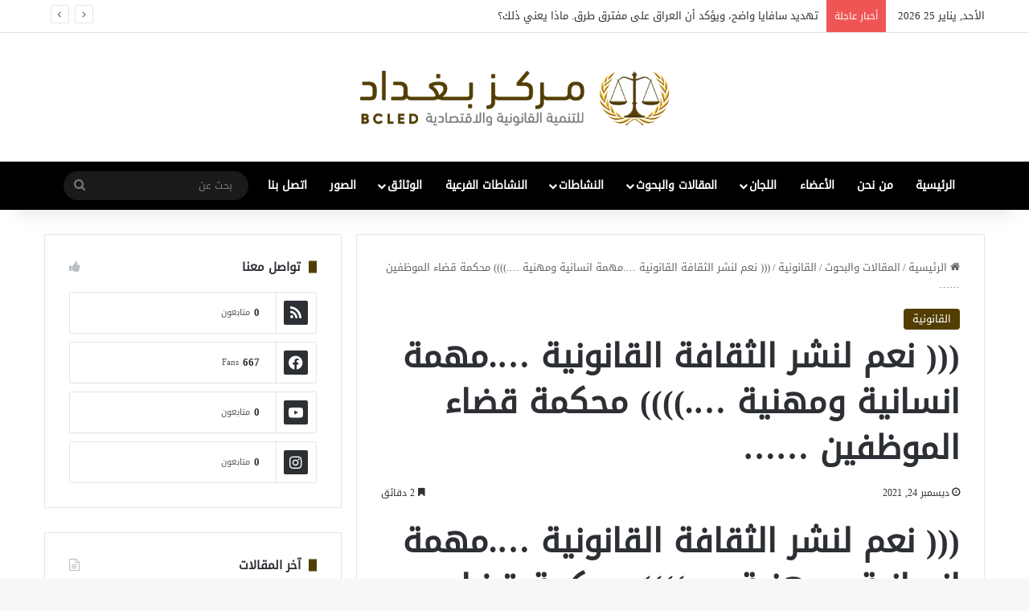

--- FILE ---
content_type: text/html; charset=UTF-8
request_url: https://bcled.org/%D9%86%D8%B9%D9%85-%D9%84%D9%86%D8%B4%D8%B1-%D8%A7%D9%84%D8%AB%D9%82%D8%A7%D9%81%D8%A9-%D8%A7%D9%84%D9%82%D8%A7%D9%86%D9%88%D9%86%D9%8A%D8%A9-%D9%85%D9%87%D9%85%D8%A9-%D8%A7%D9%86%D8%B3%D8%A7/
body_size: 90313
content:
<!DOCTYPE html>
<html dir="rtl" lang="ar" class="" data-skin="light" prefix="og: http://ogp.me/ns#">
<head>
	<meta charset="UTF-8" />
	<link rel="profile" href="https://gmpg.org/xfn/11" />
	<title>((( نعم لنشر الثقافة القانونية &#8230;.مهمة انسانية ومهنية &#8230;.)))) محكمة قضاء الموظفين &#8230;&#8230; &#8211; مركز بغداد</title>

<meta http-equiv='x-dns-prefetch-control' content='on'>
<link rel='dns-prefetch' href='//cdnjs.cloudflare.com' />
<link rel='dns-prefetch' href='//ajax.googleapis.com' />
<link rel='dns-prefetch' href='//fonts.googleapis.com' />
<link rel='dns-prefetch' href='//fonts.gstatic.com' />
<link rel='dns-prefetch' href='//s.gravatar.com' />
<link rel='dns-prefetch' href='//www.google-analytics.com' />
<link rel='preload' as='script' href='https://ajax.googleapis.com/ajax/libs/webfont/1/webfont.js'>
<meta name='robots' content='max-image-preview:large' />
	<style>img:is([sizes="auto" i], [sizes^="auto," i]) { contain-intrinsic-size: 3000px 1500px }</style>
	<link rel="alternate" type="application/rss+xml" title="مركز بغداد &laquo; الخلاصة" href="https://bcled.org/feed/" />
<link rel="alternate" type="application/rss+xml" title="مركز بغداد &laquo; خلاصة التعليقات" href="https://bcled.org/comments/feed/" />

		<style type="text/css">
			:root{				
			--tie-preset-gradient-1: linear-gradient(135deg, rgba(6, 147, 227, 1) 0%, rgb(155, 81, 224) 100%);
			--tie-preset-gradient-2: linear-gradient(135deg, rgb(122, 220, 180) 0%, rgb(0, 208, 130) 100%);
			--tie-preset-gradient-3: linear-gradient(135deg, rgba(252, 185, 0, 1) 0%, rgba(255, 105, 0, 1) 100%);
			--tie-preset-gradient-4: linear-gradient(135deg, rgba(255, 105, 0, 1) 0%, rgb(207, 46, 46) 100%);
			--tie-preset-gradient-5: linear-gradient(135deg, rgb(238, 238, 238) 0%, rgb(169, 184, 195) 100%);
			--tie-preset-gradient-6: linear-gradient(135deg, rgb(74, 234, 220) 0%, rgb(151, 120, 209) 20%, rgb(207, 42, 186) 40%, rgb(238, 44, 130) 60%, rgb(251, 105, 98) 80%, rgb(254, 248, 76) 100%);
			--tie-preset-gradient-7: linear-gradient(135deg, rgb(255, 206, 236) 0%, rgb(152, 150, 240) 100%);
			--tie-preset-gradient-8: linear-gradient(135deg, rgb(254, 205, 165) 0%, rgb(254, 45, 45) 50%, rgb(107, 0, 62) 100%);
			--tie-preset-gradient-9: linear-gradient(135deg, rgb(255, 203, 112) 0%, rgb(199, 81, 192) 50%, rgb(65, 88, 208) 100%);
			--tie-preset-gradient-10: linear-gradient(135deg, rgb(255, 245, 203) 0%, rgb(182, 227, 212) 50%, rgb(51, 167, 181) 100%);
			--tie-preset-gradient-11: linear-gradient(135deg, rgb(202, 248, 128) 0%, rgb(113, 206, 126) 100%);
			--tie-preset-gradient-12: linear-gradient(135deg, rgb(2, 3, 129) 0%, rgb(40, 116, 252) 100%);
			--tie-preset-gradient-13: linear-gradient(135deg, #4D34FA, #ad34fa);
			--tie-preset-gradient-14: linear-gradient(135deg, #0057FF, #31B5FF);
			--tie-preset-gradient-15: linear-gradient(135deg, #FF007A, #FF81BD);
			--tie-preset-gradient-16: linear-gradient(135deg, #14111E, #4B4462);
			--tie-preset-gradient-17: linear-gradient(135deg, #F32758, #FFC581);

			
					--main-nav-background: #1f2024;
					--main-nav-secondry-background: rgba(0,0,0,0.2);
					--main-nav-primary-color: #0088ff;
					--main-nav-contrast-primary-color: #FFFFFF;
					--main-nav-text-color: #FFFFFF;
					--main-nav-secondry-text-color: rgba(225,255,255,0.5);
					--main-nav-main-border-color: rgba(255,255,255,0.07);
					--main-nav-secondry-border-color: rgba(255,255,255,0.04);
				
			}
		</style>
	
<meta property="og:title" content="((( نعم لنشر الثقافة القانونية &#8230;.مهمة انسانية ومهنية &#8230;.)))) محكمة قضاء الموظفين &#8230;&#8230; - مركز بغداد" />
<meta property="og:type" content="article" />
<meta property="og:description" content="((( نعم لنشر الثقافة القانونية ....مهمة انسانية ومهنية ....)))) محكمة قضاء الموظفين ....... رزاق حمد" />
<meta property="og:url" content="https://bcled.org/%d9%86%d8%b9%d9%85-%d9%84%d9%86%d8%b4%d8%b1-%d8%a7%d9%84%d8%ab%d9%82%d8%a7%d9%81%d8%a9-%d8%a7%d9%84%d9%82%d8%a7%d9%86%d9%88%d9%86%d9%8a%d8%a9-%d9%85%d9%87%d9%85%d8%a9-%d8%a7%d9%86%d8%b3%d8%a7/" />
<meta property="og:site_name" content="مركز بغداد" />
<meta name="viewport" content="width=device-width, initial-scale=1.0" /><script type="text/javascript">
/* <![CDATA[ */
window._wpemojiSettings = {"baseUrl":"https:\/\/s.w.org\/images\/core\/emoji\/15.1.0\/72x72\/","ext":".png","svgUrl":"https:\/\/s.w.org\/images\/core\/emoji\/15.1.0\/svg\/","svgExt":".svg","source":{"concatemoji":"https:\/\/bcled.org\/wp-includes\/js\/wp-emoji-release.min.js?ver=6.8.1"}};
/*! This file is auto-generated */
!function(i,n){var o,s,e;function c(e){try{var t={supportTests:e,timestamp:(new Date).valueOf()};sessionStorage.setItem(o,JSON.stringify(t))}catch(e){}}function p(e,t,n){e.clearRect(0,0,e.canvas.width,e.canvas.height),e.fillText(t,0,0);var t=new Uint32Array(e.getImageData(0,0,e.canvas.width,e.canvas.height).data),r=(e.clearRect(0,0,e.canvas.width,e.canvas.height),e.fillText(n,0,0),new Uint32Array(e.getImageData(0,0,e.canvas.width,e.canvas.height).data));return t.every(function(e,t){return e===r[t]})}function u(e,t,n){switch(t){case"flag":return n(e,"\ud83c\udff3\ufe0f\u200d\u26a7\ufe0f","\ud83c\udff3\ufe0f\u200b\u26a7\ufe0f")?!1:!n(e,"\ud83c\uddfa\ud83c\uddf3","\ud83c\uddfa\u200b\ud83c\uddf3")&&!n(e,"\ud83c\udff4\udb40\udc67\udb40\udc62\udb40\udc65\udb40\udc6e\udb40\udc67\udb40\udc7f","\ud83c\udff4\u200b\udb40\udc67\u200b\udb40\udc62\u200b\udb40\udc65\u200b\udb40\udc6e\u200b\udb40\udc67\u200b\udb40\udc7f");case"emoji":return!n(e,"\ud83d\udc26\u200d\ud83d\udd25","\ud83d\udc26\u200b\ud83d\udd25")}return!1}function f(e,t,n){var r="undefined"!=typeof WorkerGlobalScope&&self instanceof WorkerGlobalScope?new OffscreenCanvas(300,150):i.createElement("canvas"),a=r.getContext("2d",{willReadFrequently:!0}),o=(a.textBaseline="top",a.font="600 32px Arial",{});return e.forEach(function(e){o[e]=t(a,e,n)}),o}function t(e){var t=i.createElement("script");t.src=e,t.defer=!0,i.head.appendChild(t)}"undefined"!=typeof Promise&&(o="wpEmojiSettingsSupports",s=["flag","emoji"],n.supports={everything:!0,everythingExceptFlag:!0},e=new Promise(function(e){i.addEventListener("DOMContentLoaded",e,{once:!0})}),new Promise(function(t){var n=function(){try{var e=JSON.parse(sessionStorage.getItem(o));if("object"==typeof e&&"number"==typeof e.timestamp&&(new Date).valueOf()<e.timestamp+604800&&"object"==typeof e.supportTests)return e.supportTests}catch(e){}return null}();if(!n){if("undefined"!=typeof Worker&&"undefined"!=typeof OffscreenCanvas&&"undefined"!=typeof URL&&URL.createObjectURL&&"undefined"!=typeof Blob)try{var e="postMessage("+f.toString()+"("+[JSON.stringify(s),u.toString(),p.toString()].join(",")+"));",r=new Blob([e],{type:"text/javascript"}),a=new Worker(URL.createObjectURL(r),{name:"wpTestEmojiSupports"});return void(a.onmessage=function(e){c(n=e.data),a.terminate(),t(n)})}catch(e){}c(n=f(s,u,p))}t(n)}).then(function(e){for(var t in e)n.supports[t]=e[t],n.supports.everything=n.supports.everything&&n.supports[t],"flag"!==t&&(n.supports.everythingExceptFlag=n.supports.everythingExceptFlag&&n.supports[t]);n.supports.everythingExceptFlag=n.supports.everythingExceptFlag&&!n.supports.flag,n.DOMReady=!1,n.readyCallback=function(){n.DOMReady=!0}}).then(function(){return e}).then(function(){var e;n.supports.everything||(n.readyCallback(),(e=n.source||{}).concatemoji?t(e.concatemoji):e.wpemoji&&e.twemoji&&(t(e.twemoji),t(e.wpemoji)))}))}((window,document),window._wpemojiSettings);
/* ]]> */
</script>
<style id='wp-emoji-styles-inline-css' type='text/css'>

	img.wp-smiley, img.emoji {
		display: inline !important;
		border: none !important;
		box-shadow: none !important;
		height: 1em !important;
		width: 1em !important;
		margin: 0 0.07em !important;
		vertical-align: -0.1em !important;
		background: none !important;
		padding: 0 !important;
	}
</style>
<style id='global-styles-inline-css' type='text/css'>
:root{--wp--preset--aspect-ratio--square: 1;--wp--preset--aspect-ratio--4-3: 4/3;--wp--preset--aspect-ratio--3-4: 3/4;--wp--preset--aspect-ratio--3-2: 3/2;--wp--preset--aspect-ratio--2-3: 2/3;--wp--preset--aspect-ratio--16-9: 16/9;--wp--preset--aspect-ratio--9-16: 9/16;--wp--preset--color--black: #000000;--wp--preset--color--cyan-bluish-gray: #abb8c3;--wp--preset--color--white: #ffffff;--wp--preset--color--pale-pink: #f78da7;--wp--preset--color--vivid-red: #cf2e2e;--wp--preset--color--luminous-vivid-orange: #ff6900;--wp--preset--color--luminous-vivid-amber: #fcb900;--wp--preset--color--light-green-cyan: #7bdcb5;--wp--preset--color--vivid-green-cyan: #00d084;--wp--preset--color--pale-cyan-blue: #8ed1fc;--wp--preset--color--vivid-cyan-blue: #0693e3;--wp--preset--color--vivid-purple: #9b51e0;--wp--preset--color--global-color: #523e01;--wp--preset--gradient--vivid-cyan-blue-to-vivid-purple: linear-gradient(135deg,rgba(6,147,227,1) 0%,rgb(155,81,224) 100%);--wp--preset--gradient--light-green-cyan-to-vivid-green-cyan: linear-gradient(135deg,rgb(122,220,180) 0%,rgb(0,208,130) 100%);--wp--preset--gradient--luminous-vivid-amber-to-luminous-vivid-orange: linear-gradient(135deg,rgba(252,185,0,1) 0%,rgba(255,105,0,1) 100%);--wp--preset--gradient--luminous-vivid-orange-to-vivid-red: linear-gradient(135deg,rgba(255,105,0,1) 0%,rgb(207,46,46) 100%);--wp--preset--gradient--very-light-gray-to-cyan-bluish-gray: linear-gradient(135deg,rgb(238,238,238) 0%,rgb(169,184,195) 100%);--wp--preset--gradient--cool-to-warm-spectrum: linear-gradient(135deg,rgb(74,234,220) 0%,rgb(151,120,209) 20%,rgb(207,42,186) 40%,rgb(238,44,130) 60%,rgb(251,105,98) 80%,rgb(254,248,76) 100%);--wp--preset--gradient--blush-light-purple: linear-gradient(135deg,rgb(255,206,236) 0%,rgb(152,150,240) 100%);--wp--preset--gradient--blush-bordeaux: linear-gradient(135deg,rgb(254,205,165) 0%,rgb(254,45,45) 50%,rgb(107,0,62) 100%);--wp--preset--gradient--luminous-dusk: linear-gradient(135deg,rgb(255,203,112) 0%,rgb(199,81,192) 50%,rgb(65,88,208) 100%);--wp--preset--gradient--pale-ocean: linear-gradient(135deg,rgb(255,245,203) 0%,rgb(182,227,212) 50%,rgb(51,167,181) 100%);--wp--preset--gradient--electric-grass: linear-gradient(135deg,rgb(202,248,128) 0%,rgb(113,206,126) 100%);--wp--preset--gradient--midnight: linear-gradient(135deg,rgb(2,3,129) 0%,rgb(40,116,252) 100%);--wp--preset--font-size--small: 13px;--wp--preset--font-size--medium: 20px;--wp--preset--font-size--large: 36px;--wp--preset--font-size--x-large: 42px;--wp--preset--spacing--20: 0.44rem;--wp--preset--spacing--30: 0.67rem;--wp--preset--spacing--40: 1rem;--wp--preset--spacing--50: 1.5rem;--wp--preset--spacing--60: 2.25rem;--wp--preset--spacing--70: 3.38rem;--wp--preset--spacing--80: 5.06rem;--wp--preset--shadow--natural: 6px 6px 9px rgba(0, 0, 0, 0.2);--wp--preset--shadow--deep: 12px 12px 50px rgba(0, 0, 0, 0.4);--wp--preset--shadow--sharp: 6px 6px 0px rgba(0, 0, 0, 0.2);--wp--preset--shadow--outlined: 6px 6px 0px -3px rgba(255, 255, 255, 1), 6px 6px rgba(0, 0, 0, 1);--wp--preset--shadow--crisp: 6px 6px 0px rgba(0, 0, 0, 1);}:where(.is-layout-flex){gap: 0.5em;}:where(.is-layout-grid){gap: 0.5em;}body .is-layout-flex{display: flex;}.is-layout-flex{flex-wrap: wrap;align-items: center;}.is-layout-flex > :is(*, div){margin: 0;}body .is-layout-grid{display: grid;}.is-layout-grid > :is(*, div){margin: 0;}:where(.wp-block-columns.is-layout-flex){gap: 2em;}:where(.wp-block-columns.is-layout-grid){gap: 2em;}:where(.wp-block-post-template.is-layout-flex){gap: 1.25em;}:where(.wp-block-post-template.is-layout-grid){gap: 1.25em;}.has-black-color{color: var(--wp--preset--color--black) !important;}.has-cyan-bluish-gray-color{color: var(--wp--preset--color--cyan-bluish-gray) !important;}.has-white-color{color: var(--wp--preset--color--white) !important;}.has-pale-pink-color{color: var(--wp--preset--color--pale-pink) !important;}.has-vivid-red-color{color: var(--wp--preset--color--vivid-red) !important;}.has-luminous-vivid-orange-color{color: var(--wp--preset--color--luminous-vivid-orange) !important;}.has-luminous-vivid-amber-color{color: var(--wp--preset--color--luminous-vivid-amber) !important;}.has-light-green-cyan-color{color: var(--wp--preset--color--light-green-cyan) !important;}.has-vivid-green-cyan-color{color: var(--wp--preset--color--vivid-green-cyan) !important;}.has-pale-cyan-blue-color{color: var(--wp--preset--color--pale-cyan-blue) !important;}.has-vivid-cyan-blue-color{color: var(--wp--preset--color--vivid-cyan-blue) !important;}.has-vivid-purple-color{color: var(--wp--preset--color--vivid-purple) !important;}.has-black-background-color{background-color: var(--wp--preset--color--black) !important;}.has-cyan-bluish-gray-background-color{background-color: var(--wp--preset--color--cyan-bluish-gray) !important;}.has-white-background-color{background-color: var(--wp--preset--color--white) !important;}.has-pale-pink-background-color{background-color: var(--wp--preset--color--pale-pink) !important;}.has-vivid-red-background-color{background-color: var(--wp--preset--color--vivid-red) !important;}.has-luminous-vivid-orange-background-color{background-color: var(--wp--preset--color--luminous-vivid-orange) !important;}.has-luminous-vivid-amber-background-color{background-color: var(--wp--preset--color--luminous-vivid-amber) !important;}.has-light-green-cyan-background-color{background-color: var(--wp--preset--color--light-green-cyan) !important;}.has-vivid-green-cyan-background-color{background-color: var(--wp--preset--color--vivid-green-cyan) !important;}.has-pale-cyan-blue-background-color{background-color: var(--wp--preset--color--pale-cyan-blue) !important;}.has-vivid-cyan-blue-background-color{background-color: var(--wp--preset--color--vivid-cyan-blue) !important;}.has-vivid-purple-background-color{background-color: var(--wp--preset--color--vivid-purple) !important;}.has-black-border-color{border-color: var(--wp--preset--color--black) !important;}.has-cyan-bluish-gray-border-color{border-color: var(--wp--preset--color--cyan-bluish-gray) !important;}.has-white-border-color{border-color: var(--wp--preset--color--white) !important;}.has-pale-pink-border-color{border-color: var(--wp--preset--color--pale-pink) !important;}.has-vivid-red-border-color{border-color: var(--wp--preset--color--vivid-red) !important;}.has-luminous-vivid-orange-border-color{border-color: var(--wp--preset--color--luminous-vivid-orange) !important;}.has-luminous-vivid-amber-border-color{border-color: var(--wp--preset--color--luminous-vivid-amber) !important;}.has-light-green-cyan-border-color{border-color: var(--wp--preset--color--light-green-cyan) !important;}.has-vivid-green-cyan-border-color{border-color: var(--wp--preset--color--vivid-green-cyan) !important;}.has-pale-cyan-blue-border-color{border-color: var(--wp--preset--color--pale-cyan-blue) !important;}.has-vivid-cyan-blue-border-color{border-color: var(--wp--preset--color--vivid-cyan-blue) !important;}.has-vivid-purple-border-color{border-color: var(--wp--preset--color--vivid-purple) !important;}.has-vivid-cyan-blue-to-vivid-purple-gradient-background{background: var(--wp--preset--gradient--vivid-cyan-blue-to-vivid-purple) !important;}.has-light-green-cyan-to-vivid-green-cyan-gradient-background{background: var(--wp--preset--gradient--light-green-cyan-to-vivid-green-cyan) !important;}.has-luminous-vivid-amber-to-luminous-vivid-orange-gradient-background{background: var(--wp--preset--gradient--luminous-vivid-amber-to-luminous-vivid-orange) !important;}.has-luminous-vivid-orange-to-vivid-red-gradient-background{background: var(--wp--preset--gradient--luminous-vivid-orange-to-vivid-red) !important;}.has-very-light-gray-to-cyan-bluish-gray-gradient-background{background: var(--wp--preset--gradient--very-light-gray-to-cyan-bluish-gray) !important;}.has-cool-to-warm-spectrum-gradient-background{background: var(--wp--preset--gradient--cool-to-warm-spectrum) !important;}.has-blush-light-purple-gradient-background{background: var(--wp--preset--gradient--blush-light-purple) !important;}.has-blush-bordeaux-gradient-background{background: var(--wp--preset--gradient--blush-bordeaux) !important;}.has-luminous-dusk-gradient-background{background: var(--wp--preset--gradient--luminous-dusk) !important;}.has-pale-ocean-gradient-background{background: var(--wp--preset--gradient--pale-ocean) !important;}.has-electric-grass-gradient-background{background: var(--wp--preset--gradient--electric-grass) !important;}.has-midnight-gradient-background{background: var(--wp--preset--gradient--midnight) !important;}.has-small-font-size{font-size: var(--wp--preset--font-size--small) !important;}.has-medium-font-size{font-size: var(--wp--preset--font-size--medium) !important;}.has-large-font-size{font-size: var(--wp--preset--font-size--large) !important;}.has-x-large-font-size{font-size: var(--wp--preset--font-size--x-large) !important;}
:where(.wp-block-post-template.is-layout-flex){gap: 1.25em;}:where(.wp-block-post-template.is-layout-grid){gap: 1.25em;}
:where(.wp-block-columns.is-layout-flex){gap: 2em;}:where(.wp-block-columns.is-layout-grid){gap: 2em;}
:root :where(.wp-block-pullquote){font-size: 1.5em;line-height: 1.6;}
</style>
<link rel='stylesheet' id='uaf_client_css-css' href='https://bcled.org/wp-content/uploads/useanyfont/uaf.css?ver=1749169619' type='text/css' media='all' />
<link rel='stylesheet' id='tie-css-base-css' href='https://bcled.org/wp-content/themes/jannah/assets/css/base.min.css?ver=7.3.0' type='text/css' media='all' />
<link rel='stylesheet' id='tie-css-styles-css' href='https://bcled.org/wp-content/themes/jannah/assets/css/style.min.css?ver=7.3.0' type='text/css' media='all' />
<link rel='stylesheet' id='tie-css-widgets-css' href='https://bcled.org/wp-content/themes/jannah/assets/css/widgets.min.css?ver=7.3.0' type='text/css' media='all' />
<link rel='stylesheet' id='tie-css-helpers-css' href='https://bcled.org/wp-content/themes/jannah/assets/css/helpers.min.css?ver=7.3.0' type='text/css' media='all' />
<link rel='stylesheet' id='tie-fontawesome5-css' href='https://bcled.org/wp-content/themes/jannah/assets/css/fontawesome.css?ver=7.3.0' type='text/css' media='all' />
<link rel='stylesheet' id='tie-css-ilightbox-css' href='https://bcled.org/wp-content/themes/jannah/assets/ilightbox/dark-skin/skin.css?ver=7.3.0' type='text/css' media='all' />
<link rel='stylesheet' id='tie-css-shortcodes-css' href='https://bcled.org/wp-content/themes/jannah/assets/css/plugins/shortcodes.min.css?ver=7.3.0' type='text/css' media='all' />
<link rel='stylesheet' id='tie-css-single-css' href='https://bcled.org/wp-content/themes/jannah/assets/css/single.min.css?ver=7.3.0' type='text/css' media='all' />
<link rel='stylesheet' id='tie-css-print-css' href='https://bcled.org/wp-content/themes/jannah/assets/css/print.css?ver=7.3.0' type='text/css' media='print' />
<style id='tie-css-print-inline-css' type='text/css'>
.wf-active .logo-text,.wf-active h1,.wf-active h2,.wf-active h3,.wf-active h4,.wf-active h5,.wf-active h6,.wf-active .the-subtitle{font-family: 'Poppins';}:root:root{--brand-color: #523e01;--dark-brand-color: #200c00;--bright-color: #FFFFFF;--base-color: #2c2f34;}#reading-position-indicator{box-shadow: 0 0 10px rgba( 82,62,1,0.7);}:root:root{--brand-color: #523e01;--dark-brand-color: #200c00;--bright-color: #FFFFFF;--base-color: #2c2f34;}#reading-position-indicator{box-shadow: 0 0 10px rgba( 82,62,1,0.7);}#header-notification-bar{background: var( --tie-preset-gradient-13 );}#header-notification-bar{--tie-buttons-color: #FFFFFF;--tie-buttons-border-color: #FFFFFF;--tie-buttons-hover-color: #e1e1e1;--tie-buttons-hover-text: #000000;}#header-notification-bar{--tie-buttons-text: #000000;}#main-nav,#main-nav .menu-sub-content,#main-nav .comp-sub-menu,#main-nav ul.cats-vertical li a.is-active,#main-nav ul.cats-vertical li a:hover,#autocomplete-suggestions.search-in-main-nav{background-color: #000000;}#main-nav{border-width: 0;}#theme-header #main-nav:not(.fixed-nav){bottom: 0;}#main-nav .icon-basecloud-bg:after{color: #000000;}#autocomplete-suggestions.search-in-main-nav{border-color: rgba(255,255,255,0.07);}.main-nav-boxed #main-nav .main-menu-wrapper{border-width: 0;}
</style>
<script type="text/javascript" src="https://bcled.org/wp-includes/js/jquery/jquery.min.js?ver=3.7.1" id="jquery-core-js"></script>
<script type="text/javascript" src="https://bcled.org/wp-includes/js/jquery/jquery-migrate.min.js?ver=3.4.1" id="jquery-migrate-js"></script>
<link rel="https://api.w.org/" href="https://bcled.org/wp-json/" /><link rel="alternate" title="JSON" type="application/json" href="https://bcled.org/wp-json/wp/v2/posts/2254" /><link rel="EditURI" type="application/rsd+xml" title="RSD" href="https://bcled.org/xmlrpc.php?rsd" />
<link rel="stylesheet" href="https://bcled.org/wp-content/themes/jannah/rtl.css" type="text/css" media="screen" /><meta name="generator" content="WordPress 6.8.1" />
<link rel="canonical" href="https://bcled.org/%d9%86%d8%b9%d9%85-%d9%84%d9%86%d8%b4%d8%b1-%d8%a7%d9%84%d8%ab%d9%82%d8%a7%d9%81%d8%a9-%d8%a7%d9%84%d9%82%d8%a7%d9%86%d9%88%d9%86%d9%8a%d8%a9-%d9%85%d9%87%d9%85%d8%a9-%d8%a7%d9%86%d8%b3%d8%a7/" />
<link rel='shortlink' href='https://bcled.org/?p=2254' />
<link rel="alternate" title="oEmbed (JSON)" type="application/json+oembed" href="https://bcled.org/wp-json/oembed/1.0/embed?url=https%3A%2F%2Fbcled.org%2F%25d9%2586%25d8%25b9%25d9%2585-%25d9%2584%25d9%2586%25d8%25b4%25d8%25b1-%25d8%25a7%25d9%2584%25d8%25ab%25d9%2582%25d8%25a7%25d9%2581%25d8%25a9-%25d8%25a7%25d9%2584%25d9%2582%25d8%25a7%25d9%2586%25d9%2588%25d9%2586%25d9%258a%25d8%25a9-%25d9%2585%25d9%2587%25d9%2585%25d8%25a9-%25d8%25a7%25d9%2586%25d8%25b3%25d8%25a7%2F" />
<link rel="alternate" title="oEmbed (XML)" type="text/xml+oembed" href="https://bcled.org/wp-json/oembed/1.0/embed?url=https%3A%2F%2Fbcled.org%2F%25d9%2586%25d8%25b9%25d9%2585-%25d9%2584%25d9%2586%25d8%25b4%25d8%25b1-%25d8%25a7%25d9%2584%25d8%25ab%25d9%2582%25d8%25a7%25d9%2581%25d8%25a9-%25d8%25a7%25d9%2584%25d9%2582%25d8%25a7%25d9%2586%25d9%2588%25d9%2586%25d9%258a%25d8%25a9-%25d9%2585%25d9%2587%25d9%2585%25d8%25a9-%25d8%25a7%25d9%2586%25d8%25b3%25d8%25a7%2F&#038;format=xml" />
 <meta name="description" content="((( نعم لنشر الثقافة القانونية ....مهمة انسانية ومهنية ....)))) محكمة قضاء الموظفين ....... رزاق حمد العوادي 2021 / 6 / 20 دراسات وابحاث قانونية اولا" /><meta http-equiv="X-UA-Compatible" content="IE=edge">
<meta name="generator" content="Elementor 3.30.0; features: e_font_icon_svg, additional_custom_breakpoints; settings: css_print_method-external, google_font-enabled, font_display-auto">
			<style>
				.e-con.e-parent:nth-of-type(n+4):not(.e-lazyloaded):not(.e-no-lazyload),
				.e-con.e-parent:nth-of-type(n+4):not(.e-lazyloaded):not(.e-no-lazyload) * {
					background-image: none !important;
				}
				@media screen and (max-height: 1024px) {
					.e-con.e-parent:nth-of-type(n+3):not(.e-lazyloaded):not(.e-no-lazyload),
					.e-con.e-parent:nth-of-type(n+3):not(.e-lazyloaded):not(.e-no-lazyload) * {
						background-image: none !important;
					}
				}
				@media screen and (max-height: 640px) {
					.e-con.e-parent:nth-of-type(n+2):not(.e-lazyloaded):not(.e-no-lazyload),
					.e-con.e-parent:nth-of-type(n+2):not(.e-lazyloaded):not(.e-no-lazyload) * {
						background-image: none !important;
					}
				}
			</style>
			<link rel="icon" href="https://bcled.org/wp-content/uploads/2025/06/cropped-login-logo-32x32.png" sizes="32x32" />
<link rel="icon" href="https://bcled.org/wp-content/uploads/2025/06/cropped-login-logo-192x192.png" sizes="192x192" />
<link rel="apple-touch-icon" href="https://bcled.org/wp-content/uploads/2025/06/cropped-login-logo-180x180.png" />
<meta name="msapplication-TileImage" content="https://bcled.org/wp-content/uploads/2025/06/cropped-login-logo-270x270.png" />
</head>

<body id="tie-body" class="rtl wp-singular post-template-default single single-post postid-2254 single-format-standard wp-theme-jannah tie-no-js wrapper-has-shadow block-head-8 magazine1 is-thumb-overlay-disabled is-desktop is-header-layout-2 sidebar-left has-sidebar post-layout-1 narrow-title-narrow-media is-standard-format has-mobile-share elementor-default elementor-kit-7">



<div class="background-overlay">

	<div id="tie-container" class="site tie-container">

		
		<div id="tie-wrapper">

			
<header id="theme-header" class="theme-header header-layout-2 main-nav-dark main-nav-default-dark main-nav-below no-stream-item top-nav-active top-nav-light top-nav-default-light top-nav-above has-shadow has-normal-width-logo mobile-header-default">
	
<nav id="top-nav"  class="has-date-breaking-components top-nav header-nav has-breaking-news" aria-label="الشريط العلوي">
	<div class="container">
		<div class="topbar-wrapper">

			
					<div class="topbar-today-date">
						الأحد, يناير 25 2026					</div>
					
			<div class="tie-alignleft">
				
<div class="breaking controls-is-active">

	<span class="breaking-title">
		<span class="tie-icon-bolt breaking-icon" aria-hidden="true"></span>
		<span class="breaking-title-text">أخبار عاجلة</span>
	</span>

	<ul id="breaking-news-in-header" class="breaking-news" data-type="reveal" data-arrows="true">

		
							<li class="news-item">
								<a href="https://bcled.org/15060-2/">تهديد سافايا واضح، ويؤكد أن العراق على مفترق طرق. ماذا يعني ذلك؟</a>
							</li>

							
							<li class="news-item">
								<a href="https://bcled.org/%d8%a7%d8%ae%d8%aa%d9%8a%d8%a7%d8%b1-%d8%b1%d8%a6%d9%8a%d8%b3-%d8%a7%d9%84%d9%88%d8%b2%d8%b1%d8%a7%d8%a1-%d9%81%d9%8a-%d8%a7%d9%84%d8%b9%d8%b1%d8%a7%d9%82/">اختيار رئيس الوزراء في العراق</a>
							</li>

							
							<li class="news-item">
								<a href="https://bcled.org/%d9%85%d8%b1%d9%83%d8%b2-%d8%a8%d8%ba%d8%af%d8%a7%d8%af-%d9%84%d9%84%d8%aa%d9%86%d9%85%d9%8a%d8%a9-%d8%a7%d9%84%d9%82%d8%a7%d9%86%d9%88%d9%86%d9%8a%d8%a9-%d9%88%d8%a7%d9%84%d8%a7%d9%82%d8%aa%d8%b5-2/">مركز بغداد للتنمية القانونية والاقتصادية يعقد ورشة عمل حول مشروع طريق التنمية العراقي</a>
							</li>

							
							<li class="news-item">
								<a href="https://bcled.org/%d8%af%d9%88%d8%b1%d8%a7%d8%aa-%d8%aa%d8%af%d8%b1%d9%8a%d8%a8%d9%8a%d8%a9/">دورات تدريبية</a>
							</li>

							
							<li class="news-item">
								<a href="https://bcled.org/%d8%a7%d9%84%d8%b4%d8%b1%d8%b9%d9%8a%d8%a9-%d8%a7%d9%84%d8%af%d8%b3%d8%aa%d9%88%d8%b1%d9%8a%d8%a9-%d9%88%d8%a7%d9%84%d9%82%d8%a7%d9%86%d9%88%d9%86%d9%8a%d8%a9-%d9%84%d9%85%d8%b4%d8%a7%d8%b1%d9%83/">&#8220;الشرعية الدستورية والقانونية لمشاركة القوات النظامية والفصائل المسلحة في الانتخابات&#8221;</a>
							</li>

							
							<li class="news-item">
								<a href="https://bcled.org/%d9%88%d8%b1%d8%b4%d8%a9-%d8%ad%d9%88%d8%a7%d8%b1%d9%8a%d8%a9-%d8%b9%d9%86-%d8%a7%d9%84%d8%a3%d9%85%d9%86-%d8%a7%d9%84%d8%ba%d8%b0%d8%a7%d8%a6%d9%8a/">ورشة حوارية عن الأمن الغذائي</a>
							</li>

							
							<li class="news-item">
								<a href="https://bcled.org/%d8%ae%d8%a8%d8%b1%d8%a7%d8%a1-%d9%8a%d9%86%d8%a7%d9%82%d8%b4%d9%88%d9%86-%d9%85%d8%b3%d8%aa%d9%82%d8%a8%d9%84-%d8%a7%d9%84%d8%b5%d9%86%d8%a7%d8%b9%d8%a9-%d8%a7%d9%84%d9%86%d9%81%d8%b7%d9%8a%d8%a9/">خبراء يناقشون مستقبل الصناعة النفطية في العراق:</a>
							</li>

							
							<li class="news-item">
								<a href="https://bcled.org/%d8%a7%d9%84%d9%84%d8%a7%d9%85%d8%b1%d9%83%d8%b2%d9%8a%d8%a9-%d8%a7%d9%84%d8%a5%d8%af%d8%a7%d8%b1%d9%8a%d8%a9-%d9%88%d8%af%d9%88%d8%b1%d9%87%d8%a7-%d9%81%d9%8a-%d8%aa%d8%b9%d8%b2%d9%8a%d8%b2-%d8%a7/">(اللامركزية الإدارية ودورها في تعزيز الديمقراطية والتنمية المحلية في العراق)</a>
							</li>

							
							<li class="news-item">
								<a href="https://bcled.org/15009-2/">دعوة</a>
							</li>

							
							<li class="news-item">
								<a href="https://bcled.org/%d8%a5%d9%86%d8%ac%d8%a7%d8%b2%d8%a7%d8%aa-%d9%88%d8%a5%d8%ae%d9%81%d8%a7%d9%82%d8%a7%d8%aa-%d8%a7%d9%84%d9%88%d8%b2%d8%a7%d8%b1%d8%a9-%d9%81%d9%8a-%d8%aa%d8%ad%d9%82%d9%8a%d9%82-%d8%a7%d9%84%d8%a3/">إنجازات وإخفاقات الوزارة في تحقيق الأهداف التشريعية</a>
							</li>

							
	</ul>
</div><!-- #breaking /-->
			</div><!-- .tie-alignleft /-->

			<div class="tie-alignright">
				<ul class="components"></ul><!-- Components -->			</div><!-- .tie-alignright /-->

		</div><!-- .topbar-wrapper /-->
	</div><!-- .container /-->
</nav><!-- #top-nav /-->

<div class="container header-container">
	<div class="tie-row logo-row">

		
		<div class="logo-wrapper">
			<div class="tie-col-md-4 logo-container clearfix">
				<div id="mobile-header-components-area_1" class="mobile-header-components"><ul class="components"><li class="mobile-component_menu custom-menu-link"><a href="#" id="mobile-menu-icon" class=""><span class="tie-mobile-menu-icon nav-icon is-layout-1"></span><span class="screen-reader-text">القائمة</span></a></li></ul></div>
		<div id="logo" class="image-logo" >

			
			<a title="مركز بغداد" href="https://bcled.org/">
				
				<picture class="tie-logo-default tie-logo-picture">
					
					<source class="tie-logo-source-default tie-logo-source" srcset="https://bcled.org/wp-content/uploads/2020/12/bcled.png">
					<img class="tie-logo-img-default tie-logo-img" src="https://bcled.org/wp-content/uploads/2020/12/bcled.png" alt="مركز بغداد" width="400" height="80" style="max-height:80px; width: auto;" />
				</picture>
						</a>

			
		</div><!-- #logo /-->

		<div id="mobile-header-components-area_2" class="mobile-header-components"><ul class="components"><li class="mobile-component_search custom-menu-link">
				<a href="#" class="tie-search-trigger-mobile">
					<span class="tie-icon-search tie-search-icon" aria-hidden="true"></span>
					<span class="screen-reader-text">بحث عن</span>
				</a>
			</li></ul></div>			</div><!-- .tie-col /-->
		</div><!-- .logo-wrapper /-->

		
	</div><!-- .tie-row /-->
</div><!-- .container /-->

<div class="main-nav-wrapper">
	<nav id="main-nav"  class="main-nav header-nav menu-style-default menu-style-solid-bg"  aria-label="القائمة الرئيسية">
		<div class="container">

			<div class="main-menu-wrapper">

				
				<div id="menu-components-wrap">

					
					<div class="main-menu main-menu-wrap">
						<div id="main-nav-menu" class="main-menu header-menu"><ul id="menu-%d8%a7%d9%84%d8%b1%d8%a6%d9%8a%d8%b3%d9%8a%d8%a9" class="menu"><li id="menu-item-48" class="menu-item menu-item-type-post_type menu-item-object-page menu-item-home menu-item-48"><a href="https://bcled.org/">الرئيسية</a></li>
<li id="menu-item-92" class="menu-item menu-item-type-post_type menu-item-object-page menu-item-92"><a href="https://bcled.org/%d9%85%d9%86-%d9%86%d8%ad%d9%86/">من نحن</a></li>
<li id="menu-item-90" class="menu-item menu-item-type-post_type menu-item-object-page menu-item-90"><a href="https://bcled.org/%d8%a7%d9%84%d8%a3%d8%b9%d8%b6%d8%a7%d8%a1/">الأعضاء</a></li>
<li id="menu-item-36" class="menu-item menu-item-type-taxonomy menu-item-object-category menu-item-has-children menu-item-36"><a href="https://bcled.org/category/%d8%a7%d9%84%d9%84%d8%ac%d8%a7%d9%86/">اللجان</a>
<ul class="sub-menu menu-sub-content">
	<li id="menu-item-84" class="menu-item menu-item-type-taxonomy menu-item-object-category menu-item-84"><a href="https://bcled.org/category/%d8%a7%d9%84%d9%84%d8%ac%d8%a7%d9%86/%d8%a7%d9%84%d9%84%d8%ac%d9%86%d8%a9-%d8%a7%d9%84%d9%82%d8%a7%d9%86%d9%88%d9%86%d9%8a%d8%a9/">اللجنة القانونية</a></li>
	<li id="menu-item-85" class="menu-item menu-item-type-taxonomy menu-item-object-category menu-item-85"><a href="https://bcled.org/category/%d8%a7%d9%84%d9%84%d8%ac%d8%a7%d9%86/%d8%a7%d9%84%d9%84%d8%ac%d9%86%d8%a9-%d8%a7%d9%84%d8%a7%d9%82%d8%aa%d8%b5%d8%a7%d8%af%d9%8a%d8%a9/">اللجنة الاقتصادية</a></li>
	<li id="menu-item-97" class="menu-item menu-item-type-taxonomy menu-item-object-category menu-item-97"><a href="https://bcled.org/category/%d8%a7%d9%84%d9%81%d9%83%d8%b1-%d8%a7%d9%84%d8%b3%d9%8a%d8%a7%d8%b3%d9%8a/">الفكر السياسي</a></li>
	<li id="menu-item-98" class="menu-item menu-item-type-taxonomy menu-item-object-category menu-item-98"><a href="https://bcled.org/category/%d8%a7%d9%84%d8%a8%d8%ad%d9%88%d8%ab-%d8%a7%d9%84%d8%a7%d8%ac%d8%aa%d9%85%d8%a7%d8%b9%d9%8a%d8%a9/">البحوث الاجتماعية</a></li>
</ul>
</li>
<li id="menu-item-39" class="menu-item menu-item-type-taxonomy menu-item-object-category current-post-ancestor menu-item-has-children menu-item-39"><a href="https://bcled.org/category/%d8%a7%d9%84%d9%85%d9%82%d8%a7%d9%84%d8%a7%d8%aa-%d9%88%d8%a7%d9%84%d8%a8%d8%ad%d9%88%d8%ab/">المقالات والبحوث</a>
<ul class="sub-menu menu-sub-content">
	<li id="menu-item-86" class="menu-item menu-item-type-taxonomy menu-item-object-category current-post-ancestor current-menu-parent current-post-parent menu-item-86"><a href="https://bcled.org/category/%d8%a7%d9%84%d9%85%d9%82%d8%a7%d9%84%d8%a7%d8%aa-%d9%88%d8%a7%d9%84%d8%a8%d8%ad%d9%88%d8%ab/%d8%a7%d9%84%d9%82%d8%a7%d9%86%d9%88%d9%86%d9%8a%d8%a9/">القانونية</a></li>
	<li id="menu-item-87" class="menu-item menu-item-type-taxonomy menu-item-object-category menu-item-87"><a href="https://bcled.org/category/%d8%a7%d9%84%d9%85%d9%82%d8%a7%d9%84%d8%a7%d8%aa-%d9%88%d8%a7%d9%84%d8%a8%d8%ad%d9%88%d8%ab/%d8%a7%d9%84%d8%a7%d9%82%d8%aa%d8%b5%d8%a7%d8%af%d9%8a%d8%a9/">الاقتصادية</a></li>
	<li id="menu-item-274" class="menu-item menu-item-type-post_type menu-item-object-page menu-item-274"><a href="https://bcled.org/%d9%86%d8%b4%d8%b1-%d8%a7%d9%84%d9%85%d9%82%d8%a7%d9%84%d8%a7%d8%aa-%d9%88%d8%a7%d9%84%d8%a8%d8%ad%d9%88%d8%ab/">نشر المقالات والبحوث</a></li>
</ul>
</li>
<li id="menu-item-42" class="menu-item menu-item-type-taxonomy menu-item-object-category menu-item-42 mega-menu mega-cat mega-menu-posts " data-id="7" ><a href="https://bcled.org/category/%d8%a7%d9%84%d9%86%d8%b4%d8%a7%d8%b7%d8%a7%d8%aa/">النشاطات</a>
<div class="mega-menu-block menu-sub-content"  >

<div class="mega-menu-content">
<div class="mega-cat-wrapper">

						<div class="mega-cat-content horizontal-posts">

								<div class="mega-ajax-content mega-cat-posts-container clearfix">

						</div><!-- .mega-ajax-content -->

						</div><!-- .mega-cat-content -->

					</div><!-- .mega-cat-Wrapper -->

</div><!-- .mega-menu-content -->

</div><!-- .mega-menu-block --> 
</li>
<li id="menu-item-91" class="menu-item menu-item-type-post_type menu-item-object-page menu-item-91"><a href="https://bcled.org/%d8%a7%d9%84%d9%86%d8%b4%d8%a7%d8%b7%d8%a7%d8%aa-%d8%a7%d9%84%d9%81%d8%b1%d8%b9%d9%8a%d8%a9/">النشاطات الفرعية</a></li>
<li id="menu-item-43" class="menu-item menu-item-type-taxonomy menu-item-object-category menu-item-has-children menu-item-43"><a href="https://bcled.org/category/%d8%a7%d9%84%d9%88%d8%ab%d8%a7%d8%a6%d9%82/">الوثائق</a>
<ul class="sub-menu menu-sub-content">
	<li id="menu-item-88" class="menu-item menu-item-type-taxonomy menu-item-object-category menu-item-88"><a href="https://bcled.org/category/%d8%a7%d9%84%d9%88%d8%ab%d8%a7%d8%a6%d9%82/%d9%85%d8%b4%d8%a7%d8%b1%d9%8a%d8%b9-%d8%a7%d9%84%d9%82%d9%88%d8%a7%d9%86%d9%8a%d9%86/">مشاريع القوانين</a></li>
	<li id="menu-item-89" class="menu-item menu-item-type-taxonomy menu-item-object-category menu-item-89"><a href="https://bcled.org/category/%d8%a7%d9%84%d9%88%d8%ab%d8%a7%d8%a6%d9%82/%d8%a7%d9%84%d9%82%d9%88%d8%a7%d9%86%d9%8a%d9%86/">القوانين</a></li>
</ul>
</li>
<li id="menu-item-279" class="menu-item menu-item-type-post_type menu-item-object-page menu-item-279"><a href="https://bcled.org/%d8%a7%d9%84%d8%b5%d9%88%d8%b1/">الصور</a></li>
<li id="menu-item-316" class="menu-item menu-item-type-post_type menu-item-object-page menu-item-316"><a href="https://bcled.org/%d8%a7%d8%aa%d8%b5%d9%84-%d8%a8%d9%86%d8%a7/">اتصل بنا</a></li>
</ul></div>					</div><!-- .main-menu /-->

					<ul class="components">			<li class="search-bar menu-item custom-menu-link" aria-label="بحث">
				<form method="get" id="search" action="https://bcled.org/">
					<input id="search-input"  inputmode="search" type="text" name="s" title="بحث عن" placeholder="بحث عن" />
					<button id="search-submit" type="submit">
						<span class="tie-icon-search tie-search-icon" aria-hidden="true"></span>
						<span class="screen-reader-text">بحث عن</span>
					</button>
				</form>
			</li>
			</ul><!-- Components -->
				</div><!-- #menu-components-wrap /-->
			</div><!-- .main-menu-wrapper /-->
		</div><!-- .container /-->

			</nav><!-- #main-nav /-->
</div><!-- .main-nav-wrapper /-->

</header>

<div id="content" class="site-content container"><div id="main-content-row" class="tie-row main-content-row">

<div class="main-content tie-col-md-8 tie-col-xs-12" role="main">

	
	<article id="the-post" class="container-wrapper post-content tie-standard">

		
<header class="entry-header-outer">

	<nav id="breadcrumb"><a href="https://bcled.org/"><span class="tie-icon-home" aria-hidden="true"></span> الرئيسية</a><em class="delimiter">/</em><a href="https://bcled.org/category/%d8%a7%d9%84%d9%85%d9%82%d8%a7%d9%84%d8%a7%d8%aa-%d9%88%d8%a7%d9%84%d8%a8%d8%ad%d9%88%d8%ab/">المقالات والبحوث</a><em class="delimiter">/</em><a href="https://bcled.org/category/%d8%a7%d9%84%d9%85%d9%82%d8%a7%d9%84%d8%a7%d8%aa-%d9%88%d8%a7%d9%84%d8%a8%d8%ad%d9%88%d8%ab/%d8%a7%d9%84%d9%82%d8%a7%d9%86%d9%88%d9%86%d9%8a%d8%a9/">القانونية</a><em class="delimiter">/</em><span class="current">((( نعم لنشر الثقافة القانونية &#8230;.مهمة انسانية ومهنية &#8230;.)))) محكمة قضاء الموظفين &#8230;&#8230;</span></nav><script type="application/ld+json">{"@context":"http:\/\/schema.org","@type":"BreadcrumbList","@id":"#Breadcrumb","itemListElement":[{"@type":"ListItem","position":1,"item":{"name":"\u0627\u0644\u0631\u0626\u064a\u0633\u064a\u0629","@id":"https:\/\/bcled.org\/"}},{"@type":"ListItem","position":2,"item":{"name":"\u0627\u0644\u0645\u0642\u0627\u0644\u0627\u062a \u0648\u0627\u0644\u0628\u062d\u0648\u062b","@id":"https:\/\/bcled.org\/category\/%d8%a7%d9%84%d9%85%d9%82%d8%a7%d9%84%d8%a7%d8%aa-%d9%88%d8%a7%d9%84%d8%a8%d8%ad%d9%88%d8%ab\/"}},{"@type":"ListItem","position":3,"item":{"name":"\u0627\u0644\u0642\u0627\u0646\u0648\u0646\u064a\u0629","@id":"https:\/\/bcled.org\/category\/%d8%a7%d9%84%d9%85%d9%82%d8%a7%d9%84%d8%a7%d8%aa-%d9%88%d8%a7%d9%84%d8%a8%d8%ad%d9%88%d8%ab\/%d8%a7%d9%84%d9%82%d8%a7%d9%86%d9%88%d9%86%d9%8a%d8%a9\/"}}]}</script>
	<div class="entry-header">

		<span class="post-cat-wrap"><a class="post-cat tie-cat-5" href="https://bcled.org/category/%d8%a7%d9%84%d9%85%d9%82%d8%a7%d9%84%d8%a7%d8%aa-%d9%88%d8%a7%d9%84%d8%a8%d8%ad%d9%88%d8%ab/%d8%a7%d9%84%d9%82%d8%a7%d9%86%d9%88%d9%86%d9%8a%d8%a9/">القانونية</a></span>
		<h1 class="post-title entry-title">
			((( نعم لنشر الثقافة القانونية &#8230;.مهمة انسانية ومهنية &#8230;.)))) محكمة قضاء الموظفين &#8230;&#8230;		</h1>

		<div class="single-post-meta post-meta clearfix"><span class="date meta-item tie-icon">ديسمبر 24, 2021</span><div class="tie-alignright"><span class="meta-reading-time meta-item"><span class="tie-icon-bookmark" aria-hidden="true"></span> 2 دقائق</span> </div></div><!-- .post-meta -->	</div><!-- .entry-header /-->

	
	
</header><!-- .entry-header-outer /-->



		<div class="entry-content entry clearfix">

			
			<h1>
((( نعم لنشر الثقافة القانونية &#8230;.مهمة انسانية ومهنية &#8230;.)))) محكمة قضاء الموظفين &#8230;&#8230;.</h1>
<h1><a href="https://m.ahewar.org/m.asp?u=%D1%D2%C7%DE+%CD%E3%CF+%C7%E1%DA%E6%C7%CF%ED"><b>رزاق حمد العوادي</b></a><b></b></h1>
<p>2021 / 6 / 20<br />
<a href="https://m.ahewar.org/index.asp?cid=200"><b>دراسات وابحاث قانونية</b></a><br />
<img decoding="async" src="https://www.ahewar.org/search/pic/1884.jpg" width="83" height="97" /></p>
<p><ins class="adsbygoogle" data-ad-client="ca-pub-5293684615341952" data-ad-slot="7325247476" data-ad-format="auto" data-adsbygoogle-status="done" data-ad-status="unfilled"><ins id="aswift_2_expand" tabindex="0" title="Advertisement" aria-label="Advertisement"><ins id="aswift_2_anchor"><iframe id="aswift_2" src="https://googleads.g.doubleclick.net/pagead/ads?client=ca-pub-5293684615341952&amp;output=html&amp;h=266&amp;slotname=7325247476&amp;adk=3312572023&amp;adf=3850990409&amp;pi=t.ma~as.7325247476&amp;w=320&amp;lmt=1640356789&amp;rafmt=1&amp;psa=1&amp;format=320x266&amp;url=https%3A%2F%2Fm.ahewar.org%2Fs.asp%3Faid%3D722538%26r%3D0%26cid%3D0%26u%3D%26i%3D1884%26q%3D&amp;flash=0&amp;fwr=1&amp;rpe=1&amp;resp_fmts=3&amp;sfro=1&amp;wgl=1&amp;dt=1640356787463&amp;bpp=16&amp;bdt=1021&amp;idt=1946&amp;shv=r20211207&amp;mjsv=m202112060101&amp;ptt=9&amp;saldr=aa&amp;abxe=1&amp;cookie=ID%3Dd692a441e373c11e-22801e6f59c90067%3AT%3D1632634919%3ART%3D1632634919%3AS%3DALNI_MaMLAhxFBF7yaYa7E0D8fMmIGeBYQ&amp;prev_fmts=0x0%2C320x266&amp;nras=1&amp;correlator=4895879536932&amp;frm=20&amp;pv=1&amp;ga_vid=230409128.1620825392&amp;ga_sid=1640356143&amp;ga_hid=72401008&amp;ga_fc=1&amp;u_tz=180&amp;u_his=2&amp;u_h=640&amp;u_w=320&amp;u_ah=640&amp;u_aw=320&amp;u_cd=24&amp;u_sd=2.25&amp;dmc=2&amp;adx=0&amp;ady=1095&amp;biw=320&amp;bih=524&amp;scr_x=0&amp;scr_y=0&amp;eid=44750773%2C31062422%2C31063859%2C31060475&amp;oid=2&amp;pvsid=3743065244369990&amp;pem=409&amp;tmod=419&amp;ref=https%3A%2F%2Fm.ahewar.org%2Findex.asp%3Fi%3D1884&amp;eae=0&amp;fc=1920&amp;brdim=0%2C0%2C0%2C0%2C320%2C0%2C320%2C524%2C348%2C570&amp;vis=1&amp;rsz=%7C%7CeEbr%7C&amp;abl=CS&amp;pfx=0&amp;fu=1152&amp;bc=31&amp;ifi=3&amp;uci=a!3&amp;btvi=1&amp;fsb=1&amp;xpc=Lp2BSNoT9w&amp;p=https%3A//m.ahewar.org&amp;dtd=2032" name="aswift_2" width="320" height="0" frameborder="0" marginwidth="0" marginheight="0" scrolling="no" sandbox="allow-forms allow-popups allow-popups-to-escape-sandbox allow-same-origin allow-scripts allow-top-navigation-by-user-activation" allowfullscreen="allowfullscreen" data-google-container-id="a!3" data-google-query-id="CK2YxJ3V_PQCFVEF5wodpjUEOg" data-load-complete="true" data-mce-fragment="1"></iframe></ins></ins></ins><ins class="adsbygoogle" data-ad-client="ca-pub-5293684615341952" data-ad-slot="7325247476" data-ad-format="auto" data-adsbygoogle-status="done" data-ad-status="unfilled"><ins id="aswift_3_expand" tabindex="0" title="Advertisement" aria-label="Advertisement"><ins id="aswift_3_anchor"><iframe id="aswift_3" src="https://googleads.g.doubleclick.net/pagead/ads?client=ca-pub-5293684615341952&amp;output=html&amp;h=266&amp;slotname=7325247476&amp;adk=3312572023&amp;adf=2762076398&amp;pi=t.ma~as.7325247476&amp;w=320&amp;lmt=1640356789&amp;rafmt=1&amp;psa=1&amp;format=320x266&amp;url=https%3A%2F%2Fm.ahewar.org%2Fs.asp%3Faid%3D722538%26r%3D0%26cid%3D0%26u%3D%26i%3D1884%26q%3D&amp;flash=0&amp;fwr=1&amp;rpe=1&amp;resp_fmts=3&amp;sfro=1&amp;wgl=1&amp;dt=1640356787481&amp;bpp=11&amp;bdt=1040&amp;idt=2169&amp;shv=r20211207&amp;mjsv=m202112060101&amp;ptt=9&amp;saldr=aa&amp;abxe=1&amp;cookie=ID%3Dd692a441e373c11e-22801e6f59c90067%3AT%3D1632634919%3ART%3D1632634919%3AS%3DALNI_MaMLAhxFBF7yaYa7E0D8fMmIGeBYQ&amp;prev_fmts=0x0%2C320x266%2C320x266&amp;nras=1&amp;correlator=4895879536932&amp;frm=20&amp;pv=1&amp;ga_vid=230409128.1620825392&amp;ga_sid=1640356143&amp;ga_hid=72401008&amp;ga_fc=1&amp;u_tz=180&amp;u_his=2&amp;u_h=640&amp;u_w=320&amp;u_ah=640&amp;u_aw=320&amp;u_cd=24&amp;u_sd=2.25&amp;dmc=2&amp;adx=0&amp;ady=1361&amp;biw=320&amp;bih=524&amp;scr_x=0&amp;scr_y=0&amp;eid=44750773%2C31062422%2C31063859%2C31060475&amp;oid=2&amp;pvsid=3743065244369990&amp;pem=409&amp;tmod=419&amp;ref=https%3A%2F%2Fm.ahewar.org%2Findex.asp%3Fi%3D1884&amp;eae=0&amp;fc=1920&amp;brdim=0%2C0%2C0%2C0%2C320%2C0%2C320%2C524%2C348%2C570&amp;vis=1&amp;rsz=%7C%7CeEbr%7C&amp;abl=CS&amp;pfx=0&amp;fu=1152&amp;bc=31&amp;ifi=4&amp;uci=a!4&amp;btvi=2&amp;fsb=1&amp;xpc=82bHRShN5y&amp;p=https%3A//m.ahewar.org&amp;dtd=2254" name="aswift_3" width="320" height="0" frameborder="0" marginwidth="0" marginheight="0" scrolling="no" sandbox="allow-forms allow-popups allow-popups-to-escape-sandbox allow-same-origin allow-scripts allow-top-navigation-by-user-activation" allowfullscreen="allowfullscreen" data-google-container-id="a!4" data-google-query-id="CNzC0J3V_PQCFVEF5wodpjUEOg" data-load-complete="true" data-mce-fragment="1"></iframe></ins></ins></ins></p>
<p dir="rtl" align="justify"><span style="font-size: large;">اولا الاختصاص &#8230;&#8230;<br />
1&#8230;تختص بالفصل &#8230;.. في الدعاوى التي يقيمها الموظف للنظر في الدعاوى &#8230;التي يقيمها الموظف او وكيلة للنظر على دوائر الدولة والقطاع العام للطعن في العقوبات الانضباطية المنصوص عليها في قانون انضباط موظفي الدولة والقطاع العام رقم 14 لسنة 1991<br />
2.. تختص بالنظر في دعاوى الموظفين الناشئة عن حقوق الخدمة بموجب .قانون الخدمة المدنية رقم 24 لسنة 1960 او القوانين او الانظمة التي يحكم العلاقة بين الموظف وبين الجهة التي يعمل فيها &#8230;<br />
ثانيا &#8230;&#8230;..<br />
بعضا من الدعاوى وما يتعلق بالمنازعات الخاصة بالدعاوى المدنية &#8230;..<br />
العلاوة &#8230; والرواتب<br />
.الترفيع &#8230; والقدم &#8230;. النقل<br />
احتساب القدم للترفيع بسبب الحصول على شهادات اختصاص ..<br />
المخصصات &#8230;&#8230;والتعين &#8230;.واعادة التعين &#8230;.والاستغناء عن الخدمة<br />
الشهادة &#8230;.<br />
.الاعفاء من المنصب .<br />
عدم اضافة الخدمة &#8230;.التسكين &#8230;..التعين واعادة التعين &#8230;.وغيرها&#8230;.<br />
.<br />
ملاحظة &#8230;&#8230;.لا يجب التظلم في دعاوى الخدمة المدنية<br />
ثالثا &#8230;..كيفية اقامة الدعوى &#8230;.<br />
1&#8230;&#8230;&#8230;.تقام الدعوى بعريضة وفقا لشروطها الواردة في المادة 46 من قانون المرافعات المدنية &#8230;&#8230;..وخلال 30 يوما&#8230;&#8230;..من تاريخ التبلغ بالقرا ر&#8230;&#8230; او الامر الاداري محل الطعن &#8230;.من الموظف او من يمثلة قانونا<br />
&#8230;.<br />
2&#8230;&#8230;. نموذج لائحة اللدعوى وفقا للمادة 46 من قانون المرافعات المدنية رقم 83 لسن 1969 المعدل &#8230;..<br />
السيد رئيس محكمة قضاء الموظفين المحترم .<br />
و<br />
&#8230;&#8230;اسم المدعي كاملا &#8230;&#8230;. وعنوانة ولقبة ومهنتة &#8230;<br />
.. المدعى علية ..السيد وزير .. &#8230;&#8230;.اضافة لوظيفتة م<br />
&#8230;جهة للدعوى &#8230;&#8230;.<br />
االمدعى علية اضافة لوظيفتة يمتنع عن احتساب خدمتي العسكرية من &#8230;&#8230;..الى خدمة تقاعدية رغم تقديمي طلبا لة بذلك وبتاريخ&#8230;..<br />
.المطاليب &#8230;&#8230;&#8230;..<br />
وحيث ان الامتناع يعد قرارا سلبيا يكون الغاءة من اختصاص محكمتكم الموقرة &#8230;..<br />
علية اطلب دعوة المدعى علية اضافة لوظيفتة والحكم باللغاء امتناعة والزامة باضافة المدة المذكورة الى خدمتي التقاعدية وتحميلة الرسوم والمصاريف واتعاب المحاماة<br />
مع فائق الشكر والاحترام<br />
الادلة الثبوتية &#8230;.<br />
الاضبارة الشخصية<br />
دفتر الخدمة العسكرية<br />
سائر البينات<br />
ملاحظة مهمة &#8230;&#8230;.<br />
.لا يجب التظلم في دعاوى الخدمة المدنية<br />
&#8230;&#8230;..!!!!<br />
خامسا &#8230;&#8230;.<br />
ما يجب الالتزام بة عند رفع الدعوى &#8230;&#8230;<br />
1&#8230;.يجب مراعاة التقادم المانع من سماع الدعوى الوارد في المادة 59-3 من قانون الخدمة المدنية رقم 24 لسنة 1960&#8230;.والا ترد الدعوى .ولا يجوز اقامتها ثانية &#8230;&#8230;.<br />
(لا تسمع الدعاوى التي تقام على الحكومة بعد مرور ثلاثين يوما من تاريخ تبليغ الموظف بالامر المعترض علية اذا كان داخل العراق وستين يوما اذا كان خارجة ))<br />
2&#8230;&#8230;.لابد من وجود امر صادر عن الادارة يمس حقوق الموظف او اي امر اخر يمس علاقتة بالوظيفة ويجب ان يكون تحريريا<br />
3&#8230;&#8230;وجوب تبليغ الموظف المعني تحريريا بهذا الامر بتاريخ ثابت وموقع علية او باي صيغة للتبليغ<br />
الطعن بالحكم الصادر &#8230;..<br />
1&#8230;&#8230;.على المحامي الوكيل مراعاة المدد القانونية لاقامة الدعوى منعا للرد الشكلي للدعوى بسبب فوات المدد القانونية &#8230;&#8230;.<br />
2&#8230;&#8230;..وكذلك عند تمييز عند التبليغ بة لدى المحكمة الادارية العليا وخلال 30 يوما<br />
ملاحظة &#8230;.<br />
1&#8230;&#8230;سيتم لاحقا نشر ا الاسس القانونية للدعوى التي يقيمها الموظف او وكيلة امام محكمة قضاء الموظفين&#8230;&#8230; للاعتراض او الطعن في القرارات والاوامر المتعلقة بالعقوبات وفقا للمادة (((8)))من قانون انضباط موظفي الدولة والقطاع العام رقم 14 لسنة 1991&#8230;..<br />
2&#8230;مدة الطعن امام محكمة قضاء الموظفين ((العقوبات الانضباطية ) خلال 30 يوما من تاريخ تبيلغ الموظف بقرار فرض العقوبة<br />
3&#8230;&#8230; وعلى الجهة المذكورة البت بالتظلم خلال 30 يوما من ثاريخ تقديمة وعند عدم البت فية رغم انتهاء المدة يعتبر ذلك رفضا للتطلم &#8230;&#8230;.<br />
المحامي والمستشار القانوني رزاق حمد العوادي &#8230; @</span></p>
<p dir="rtl" align="justify">@. عن الحوار المتمدن..</p>

			
		</div><!-- .entry-content /-->

				<div id="post-extra-info">
			<div class="theiaStickySidebar">
				<div class="single-post-meta post-meta clearfix"><span class="date meta-item tie-icon">ديسمبر 24, 2021</span><div class="tie-alignright"><span class="meta-reading-time meta-item"><span class="tie-icon-bookmark" aria-hidden="true"></span> 2 دقائق</span> </div></div><!-- .post-meta -->
			</div>
		</div>

		<div class="clearfix"></div>
		<script id="tie-schema-json" type="application/ld+json">{"@context":"http:\/\/schema.org","@type":"Article","dateCreated":"2021-12-24T14:55:27+00:00","datePublished":"2021-12-24T14:55:27+00:00","dateModified":"2021-12-24T14:55:27+00:00","headline":"((( \u0646\u0639\u0645 \u0644\u0646\u0634\u0631 \u0627\u0644\u062b\u0642\u0627\u0641\u0629 \u0627\u0644\u0642\u0627\u0646\u0648\u0646\u064a\u0629 &#8230;.\u0645\u0647\u0645\u0629 \u0627\u0646\u0633\u0627\u0646\u064a\u0629 \u0648\u0645\u0647\u0646\u064a\u0629 &#8230;.)))) \u0645\u062d\u0643\u0645\u0629 \u0642\u0636\u0627\u0621 \u0627\u0644\u0645\u0648\u0638\u0641\u064a\u0646 &#8230;&#8230;","name":"((( \u0646\u0639\u0645 \u0644\u0646\u0634\u0631 \u0627\u0644\u062b\u0642\u0627\u0641\u0629 \u0627\u0644\u0642\u0627\u0646\u0648\u0646\u064a\u0629 &#8230;.\u0645\u0647\u0645\u0629 \u0627\u0646\u0633\u0627\u0646\u064a\u0629 \u0648\u0645\u0647\u0646\u064a\u0629 &#8230;.)))) \u0645\u062d\u0643\u0645\u0629 \u0642\u0636\u0627\u0621 \u0627\u0644\u0645\u0648\u0638\u0641\u064a\u0646 &#8230;&#8230;","keywords":[],"url":"https:\/\/bcled.org\/%d9%86%d8%b9%d9%85-%d9%84%d9%86%d8%b4%d8%b1-%d8%a7%d9%84%d8%ab%d9%82%d8%a7%d9%81%d8%a9-%d8%a7%d9%84%d9%82%d8%a7%d9%86%d9%88%d9%86%d9%8a%d8%a9-%d9%85%d9%87%d9%85%d8%a9-%d8%a7%d9%86%d8%b3%d8%a7\/","description":"((( \u0646\u0639\u0645 \u0644\u0646\u0634\u0631 \u0627\u0644\u062b\u0642\u0627\u0641\u0629 \u0627\u0644\u0642\u0627\u0646\u0648\u0646\u064a\u0629 ....\u0645\u0647\u0645\u0629 \u0627\u0646\u0633\u0627\u0646\u064a\u0629 \u0648\u0645\u0647\u0646\u064a\u0629 ....)))) \u0645\u062d\u0643\u0645\u0629 \u0642\u0636\u0627\u0621 \u0627\u0644\u0645\u0648\u0638\u0641\u064a\u0646 ....... \u0631\u0632\u0627\u0642 \u062d\u0645\u062f \u0627\u0644\u0639\u0648\u0627\u062f\u064a 2021 \/ 6 \/ 20 \u062f\u0631\u0627\u0633\u0627\u062a \u0648\u0627\u0628\u062d\u0627\u062b \u0642\u0627\u0646\u0648\u0646\u064a\u0629 \u0627\u0648\u0644\u0627 \u0627\u0644\u0627\u062e\u062a\u0635\u0627\u0635 ...... 1...\u062a\u062e\u062a\u0635 \u0628\u0627\u0644\u0641\u0635\u0644 ..... \u0641\u064a \u0627\u0644\u062f\u0639\u0627\u0648\u0649 \u0627","copyrightYear":"2021","articleSection":"\u0627\u0644\u0642\u0627\u0646\u0648\u0646\u064a\u0629","articleBody":"\r\n((( \u0646\u0639\u0645 \u0644\u0646\u0634\u0631 \u0627\u0644\u062b\u0642\u0627\u0641\u0629 \u0627\u0644\u0642\u0627\u0646\u0648\u0646\u064a\u0629 ....\u0645\u0647\u0645\u0629 \u0627\u0646\u0633\u0627\u0646\u064a\u0629 \u0648\u0645\u0647\u0646\u064a\u0629 ....)))) \u0645\u062d\u0643\u0645\u0629 \u0642\u0636\u0627\u0621 \u0627\u0644\u0645\u0648\u0638\u0641\u064a\u0646 .......\r\n\u0631\u0632\u0627\u0642 \u062d\u0645\u062f \u0627\u0644\u0639\u0648\u0627\u062f\u064a\r\n2021 \/ 6 \/ 20\r\n\u062f\u0631\u0627\u0633\u0627\u062a \u0648\u0627\u0628\u062d\u0627\u062b \u0642\u0627\u0646\u0648\u0646\u064a\u0629\r\n\r\n\r\n\r\n\u0627\u0648\u0644\u0627 \u0627\u0644\u0627\u062e\u062a\u0635\u0627\u0635 ......\r\n1...\u062a\u062e\u062a\u0635 \u0628\u0627\u0644\u0641\u0635\u0644 ..... \u0641\u064a \u0627\u0644\u062f\u0639\u0627\u0648\u0649 \u0627\u0644\u062a\u064a \u064a\u0642\u064a\u0645\u0647\u0627 \u0627\u0644\u0645\u0648\u0638\u0641 \u0644\u0644\u0646\u0638\u0631 \u0641\u064a \u0627\u0644\u062f\u0639\u0627\u0648\u0649 ...\u0627\u0644\u062a\u064a \u064a\u0642\u064a\u0645\u0647\u0627 \u0627\u0644\u0645\u0648\u0638\u0641 \u0627\u0648 \u0648\u0643\u064a\u0644\u0629 \u0644\u0644\u0646\u0638\u0631 \u0639\u0644\u0649 \u062f\u0648\u0627\u0626\u0631 \u0627\u0644\u062f\u0648\u0644\u0629 \u0648\u0627\u0644\u0642\u0637\u0627\u0639 \u0627\u0644\u0639\u0627\u0645 \u0644\u0644\u0637\u0639\u0646 \u0641\u064a \u0627\u0644\u0639\u0642\u0648\u0628\u0627\u062a \u0627\u0644\u0627\u0646\u0636\u0628\u0627\u0637\u064a\u0629 \u0627\u0644\u0645\u0646\u0635\u0648\u0635 \u0639\u0644\u064a\u0647\u0627 \u0641\u064a \u0642\u0627\u0646\u0648\u0646 \u0627\u0646\u0636\u0628\u0627\u0637 \u0645\u0648\u0638\u0641\u064a \u0627\u0644\u062f\u0648\u0644\u0629 \u0648\u0627\u0644\u0642\u0637\u0627\u0639 \u0627\u0644\u0639\u0627\u0645 \u0631\u0642\u0645 14 \u0644\u0633\u0646\u0629 1991\r\n2.. \u062a\u062e\u062a\u0635 \u0628\u0627\u0644\u0646\u0638\u0631 \u0641\u064a \u062f\u0639\u0627\u0648\u0649 \u0627\u0644\u0645\u0648\u0638\u0641\u064a\u0646 \u0627\u0644\u0646\u0627\u0634\u0626\u0629 \u0639\u0646 \u062d\u0642\u0648\u0642 \u0627\u0644\u062e\u062f\u0645\u0629 \u0628\u0645\u0648\u062c\u0628 .\u0642\u0627\u0646\u0648\u0646 \u0627\u0644\u062e\u062f\u0645\u0629 \u0627\u0644\u0645\u062f\u0646\u064a\u0629 \u0631\u0642\u0645 24 \u0644\u0633\u0646\u0629 1960 \u0627\u0648 \u0627\u0644\u0642\u0648\u0627\u0646\u064a\u0646 \u0627\u0648 \u0627\u0644\u0627\u0646\u0638\u0645\u0629 \u0627\u0644\u062a\u064a \u064a\u062d\u0643\u0645 \u0627\u0644\u0639\u0644\u0627\u0642\u0629 \u0628\u064a\u0646 \u0627\u0644\u0645\u0648\u0638\u0641 \u0648\u0628\u064a\u0646 \u0627\u0644\u062c\u0647\u0629 \u0627\u0644\u062a\u064a \u064a\u0639\u0645\u0644 \u0641\u064a\u0647\u0627 ...\r\n\u062b\u0627\u0646\u064a\u0627 ........\r\n\u0628\u0639\u0636\u0627 \u0645\u0646 \u0627\u0644\u062f\u0639\u0627\u0648\u0649 \u0648\u0645\u0627 \u064a\u062a\u0639\u0644\u0642 \u0628\u0627\u0644\u0645\u0646\u0627\u0632\u0639\u0627\u062a \u0627\u0644\u062e\u0627\u0635\u0629 \u0628\u0627\u0644\u062f\u0639\u0627\u0648\u0649 \u0627\u0644\u0645\u062f\u0646\u064a\u0629 .....\r\n\u0627\u0644\u0639\u0644\u0627\u0648\u0629 ... \u0648\u0627\u0644\u0631\u0648\u0627\u062a\u0628\r\n.\u0627\u0644\u062a\u0631\u0641\u064a\u0639 ... \u0648\u0627\u0644\u0642\u062f\u0645 .... \u0627\u0644\u0646\u0642\u0644\r\n\u0627\u062d\u062a\u0633\u0627\u0628 \u0627\u0644\u0642\u062f\u0645 \u0644\u0644\u062a\u0631\u0641\u064a\u0639 \u0628\u0633\u0628\u0628 \u0627\u0644\u062d\u0635\u0648\u0644 \u0639\u0644\u0649 \u0634\u0647\u0627\u062f\u0627\u062a \u0627\u062e\u062a\u0635\u0627\u0635 ..\r\n\u0627\u0644\u0645\u062e\u0635\u0635\u0627\u062a ......\u0648\u0627\u0644\u062a\u0639\u064a\u0646 ....\u0648\u0627\u0639\u0627\u062f\u0629 \u0627\u0644\u062a\u0639\u064a\u0646 ....\u0648\u0627\u0644\u0627\u0633\u062a\u063a\u0646\u0627\u0621 \u0639\u0646 \u0627\u0644\u062e\u062f\u0645\u0629\r\n\u0627\u0644\u0634\u0647\u0627\u062f\u0629 ....\r\n.\u0627\u0644\u0627\u0639\u0641\u0627\u0621 \u0645\u0646 \u0627\u0644\u0645\u0646\u0635\u0628 .\r\n\u0639\u062f\u0645 \u0627\u0636\u0627\u0641\u0629 \u0627\u0644\u062e\u062f\u0645\u0629 ....\u0627\u0644\u062a\u0633\u0643\u064a\u0646 .....\u0627\u0644\u062a\u0639\u064a\u0646 \u0648\u0627\u0639\u0627\u062f\u0629 \u0627\u0644\u062a\u0639\u064a\u0646 ....\u0648\u063a\u064a\u0631\u0647\u0627....\r\n.\r\n\u0645\u0644\u0627\u062d\u0638\u0629 .......\u0644\u0627 \u064a\u062c\u0628 \u0627\u0644\u062a\u0638\u0644\u0645 \u0641\u064a \u062f\u0639\u0627\u0648\u0649 \u0627\u0644\u062e\u062f\u0645\u0629 \u0627\u0644\u0645\u062f\u0646\u064a\u0629\r\n\u062b\u0627\u0644\u062b\u0627 .....\u0643\u064a\u0641\u064a\u0629 \u0627\u0642\u0627\u0645\u0629 \u0627\u0644\u062f\u0639\u0648\u0649 ....\r\n1..........\u062a\u0642\u0627\u0645 \u0627\u0644\u062f\u0639\u0648\u0649 \u0628\u0639\u0631\u064a\u0636\u0629 \u0648\u0641\u0642\u0627 \u0644\u0634\u0631\u0648\u0637\u0647\u0627 \u0627\u0644\u0648\u0627\u0631\u062f\u0629 \u0641\u064a \u0627\u0644\u0645\u0627\u062f\u0629 46 \u0645\u0646 \u0642\u0627\u0646\u0648\u0646 \u0627\u0644\u0645\u0631\u0627\u0641\u0639\u0627\u062a \u0627\u0644\u0645\u062f\u0646\u064a\u0629 ........\u0648\u062e\u0644\u0627\u0644 30 \u064a\u0648\u0645\u0627........\u0645\u0646 \u062a\u0627\u0631\u064a\u062e \u0627\u0644\u062a\u0628\u0644\u063a \u0628\u0627\u0644\u0642\u0631\u0627 \u0631...... \u0627\u0648 \u0627\u0644\u0627\u0645\u0631 \u0627\u0644\u0627\u062f\u0627\u0631\u064a \u0645\u062d\u0644 \u0627\u0644\u0637\u0639\u0646 ....\u0645\u0646 \u0627\u0644\u0645\u0648\u0638\u0641 \u0627\u0648 \u0645\u0646 \u064a\u0645\u062b\u0644\u0629 \u0642\u0627\u0646\u0648\u0646\u0627\r\n....\r\n2....... \u0646\u0645\u0648\u0630\u062c \u0644\u0627\u0626\u062d\u0629 \u0627\u0644\u0644\u062f\u0639\u0648\u0649 \u0648\u0641\u0642\u0627 \u0644\u0644\u0645\u0627\u062f\u0629 46 \u0645\u0646 \u0642\u0627\u0646\u0648\u0646 \u0627\u0644\u0645\u0631\u0627\u0641\u0639\u0627\u062a \u0627\u0644\u0645\u062f\u0646\u064a\u0629 \u0631\u0642\u0645 83 \u0644\u0633\u0646 1969 \u0627\u0644\u0645\u0639\u062f\u0644 .....\r\n\u0627\u0644\u0633\u064a\u062f \u0631\u0626\u064a\u0633 \u0645\u062d\u0643\u0645\u0629 \u0642\u0636\u0627\u0621 \u0627\u0644\u0645\u0648\u0638\u0641\u064a\u0646 \u0627\u0644\u0645\u062d\u062a\u0631\u0645 .\r\n\u0648\r\n......\u0627\u0633\u0645 \u0627\u0644\u0645\u062f\u0639\u064a \u0643\u0627\u0645\u0644\u0627 ....... \u0648\u0639\u0646\u0648\u0627\u0646\u0629 \u0648\u0644\u0642\u0628\u0629 \u0648\u0645\u0647\u0646\u062a\u0629 ...\r\n.. \u0627\u0644\u0645\u062f\u0639\u0649 \u0639\u0644\u064a\u0629 ..\u0627\u0644\u0633\u064a\u062f \u0648\u0632\u064a\u0631 .. .......\u0627\u0636\u0627\u0641\u0629 \u0644\u0648\u0638\u064a\u0641\u062a\u0629 \u0645\r\n...\u062c\u0647\u0629 \u0644\u0644\u062f\u0639\u0648\u0649 .......\r\n\u0627\u0627\u0644\u0645\u062f\u0639\u0649 \u0639\u0644\u064a\u0629 \u0627\u0636\u0627\u0641\u0629 \u0644\u0648\u0638\u064a\u0641\u062a\u0629 \u064a\u0645\u062a\u0646\u0639 \u0639\u0646 \u0627\u062d\u062a\u0633\u0627\u0628 \u062e\u062f\u0645\u062a\u064a \u0627\u0644\u0639\u0633\u0643\u0631\u064a\u0629 \u0645\u0646 ........\u0627\u0644\u0649 \u062e\u062f\u0645\u0629 \u062a\u0642\u0627\u0639\u062f\u064a\u0629 \u0631\u063a\u0645 \u062a\u0642\u062f\u064a\u0645\u064a \u0637\u0644\u0628\u0627 \u0644\u0629 \u0628\u0630\u0644\u0643 \u0648\u0628\u062a\u0627\u0631\u064a\u062e.....\r\n.\u0627\u0644\u0645\u0637\u0627\u0644\u064a\u0628 ...........\r\n\u0648\u062d\u064a\u062b \u0627\u0646 \u0627\u0644\u0627\u0645\u062a\u0646\u0627\u0639 \u064a\u0639\u062f \u0642\u0631\u0627\u0631\u0627 \u0633\u0644\u0628\u064a\u0627 \u064a\u0643\u0648\u0646 \u0627\u0644\u063a\u0627\u0621\u0629 \u0645\u0646 \u0627\u062e\u062a\u0635\u0627\u0635 \u0645\u062d\u0643\u0645\u062a\u0643\u0645 \u0627\u0644\u0645\u0648\u0642\u0631\u0629 .....\r\n\u0639\u0644\u064a\u0629 \u0627\u0637\u0644\u0628 \u062f\u0639\u0648\u0629 \u0627\u0644\u0645\u062f\u0639\u0649 \u0639\u0644\u064a\u0629 \u0627\u0636\u0627\u0641\u0629 \u0644\u0648\u0638\u064a\u0641\u062a\u0629 \u0648\u0627\u0644\u062d\u0643\u0645 \u0628\u0627\u0644\u0644\u063a\u0627\u0621 \u0627\u0645\u062a\u0646\u0627\u0639\u0629 \u0648\u0627\u0644\u0632\u0627\u0645\u0629 \u0628\u0627\u0636\u0627\u0641\u0629 \u0627\u0644\u0645\u062f\u0629 \u0627\u0644\u0645\u0630\u0643\u0648\u0631\u0629 \u0627\u0644\u0649 \u062e\u062f\u0645\u062a\u064a \u0627\u0644\u062a\u0642\u0627\u0639\u062f\u064a\u0629 \u0648\u062a\u062d\u0645\u064a\u0644\u0629 \u0627\u0644\u0631\u0633\u0648\u0645 \u0648\u0627\u0644\u0645\u0635\u0627\u0631\u064a\u0641 \u0648\u0627\u062a\u0639\u0627\u0628 \u0627\u0644\u0645\u062d\u0627\u0645\u0627\u0629\r\n\u0645\u0639 \u0641\u0627\u0626\u0642 \u0627\u0644\u0634\u0643\u0631 \u0648\u0627\u0644\u0627\u062d\u062a\u0631\u0627\u0645\r\n\u0627\u0644\u0627\u062f\u0644\u0629 \u0627\u0644\u062b\u0628\u0648\u062a\u064a\u0629 ....\r\n\u0627\u0644\u0627\u0636\u0628\u0627\u0631\u0629 \u0627\u0644\u0634\u062e\u0635\u064a\u0629\r\n\u062f\u0641\u062a\u0631 \u0627\u0644\u062e\u062f\u0645\u0629 \u0627\u0644\u0639\u0633\u0643\u0631\u064a\u0629\r\n\u0633\u0627\u0626\u0631 \u0627\u0644\u0628\u064a\u0646\u0627\u062a\r\n\u0645\u0644\u0627\u062d\u0638\u0629 \u0645\u0647\u0645\u0629 .......\r\n.\u0644\u0627 \u064a\u062c\u0628 \u0627\u0644\u062a\u0638\u0644\u0645 \u0641\u064a \u062f\u0639\u0627\u0648\u0649 \u0627\u0644\u062e\u062f\u0645\u0629 \u0627\u0644\u0645\u062f\u0646\u064a\u0629\r\n........!!!!\r\n\u062e\u0627\u0645\u0633\u0627 .......\r\n\u0645\u0627 \u064a\u062c\u0628 \u0627\u0644\u0627\u0644\u062a\u0632\u0627\u0645 \u0628\u0629 \u0639\u0646\u062f \u0631\u0641\u0639 \u0627\u0644\u062f\u0639\u0648\u0649 ......\r\n1....\u064a\u062c\u0628 \u0645\u0631\u0627\u0639\u0627\u0629 \u0627\u0644\u062a\u0642\u0627\u062f\u0645 \u0627\u0644\u0645\u0627\u0646\u0639 \u0645\u0646 \u0633\u0645\u0627\u0639 \u0627\u0644\u062f\u0639\u0648\u0649 \u0627\u0644\u0648\u0627\u0631\u062f \u0641\u064a \u0627\u0644\u0645\u0627\u062f\u0629 59-3 \u0645\u0646 \u0642\u0627\u0646\u0648\u0646 \u0627\u0644\u062e\u062f\u0645\u0629 \u0627\u0644\u0645\u062f\u0646\u064a\u0629 \u0631\u0642\u0645 24 \u0644\u0633\u0646\u0629 1960....\u0648\u0627\u0644\u0627 \u062a\u0631\u062f \u0627\u0644\u062f\u0639\u0648\u0649 .\u0648\u0644\u0627 \u064a\u062c\u0648\u0632 \u0627\u0642\u0627\u0645\u062a\u0647\u0627 \u062b\u0627\u0646\u064a\u0629 .......\r\n(\u0644\u0627 \u062a\u0633\u0645\u0639 \u0627\u0644\u062f\u0639\u0627\u0648\u0649 \u0627\u0644\u062a\u064a \u062a\u0642\u0627\u0645 \u0639\u0644\u0649 \u0627\u0644\u062d\u0643\u0648\u0645\u0629 \u0628\u0639\u062f \u0645\u0631\u0648\u0631 \u062b\u0644\u0627\u062b\u064a\u0646 \u064a\u0648\u0645\u0627 \u0645\u0646 \u062a\u0627\u0631\u064a\u062e \u062a\u0628\u0644\u064a\u063a \u0627\u0644\u0645\u0648\u0638\u0641 \u0628\u0627\u0644\u0627\u0645\u0631 \u0627\u0644\u0645\u0639\u062a\u0631\u0636 \u0639\u0644\u064a\u0629 \u0627\u0630\u0627 \u0643\u0627\u0646 \u062f\u0627\u062e\u0644 \u0627\u0644\u0639\u0631\u0627\u0642 \u0648\u0633\u062a\u064a\u0646 \u064a\u0648\u0645\u0627 \u0627\u0630\u0627 \u0643\u0627\u0646 \u062e\u0627\u0631\u062c\u0629 ))\r\n2.......\u0644\u0627\u0628\u062f \u0645\u0646 \u0648\u062c\u0648\u062f \u0627\u0645\u0631 \u0635\u0627\u062f\u0631 \u0639\u0646 \u0627\u0644\u0627\u062f\u0627\u0631\u0629 \u064a\u0645\u0633 \u062d\u0642\u0648\u0642 \u0627\u0644\u0645\u0648\u0638\u0641 \u0627\u0648 \u0627\u064a \u0627\u0645\u0631 \u0627\u062e\u0631 \u064a\u0645\u0633 \u0639\u0644\u0627\u0642\u062a\u0629 \u0628\u0627\u0644\u0648\u0638\u064a\u0641\u0629 \u0648\u064a\u062c\u0628 \u0627\u0646 \u064a\u0643\u0648\u0646 \u062a\u062d\u0631\u064a\u0631\u064a\u0627\r\n3......\u0648\u062c\u0648\u0628 \u062a\u0628\u0644\u064a\u063a \u0627\u0644\u0645\u0648\u0638\u0641 \u0627\u0644\u0645\u0639\u0646\u064a \u062a\u062d\u0631\u064a\u0631\u064a\u0627 \u0628\u0647\u0630\u0627 \u0627\u0644\u0627\u0645\u0631 \u0628\u062a\u0627\u0631\u064a\u062e \u062b\u0627\u0628\u062a \u0648\u0645\u0648\u0642\u0639 \u0639\u0644\u064a\u0629 \u0627\u0648 \u0628\u0627\u064a \u0635\u064a\u063a\u0629 \u0644\u0644\u062a\u0628\u0644\u064a\u063a\r\n\u0627\u0644\u0637\u0639\u0646 \u0628\u0627\u0644\u062d\u0643\u0645 \u0627\u0644\u0635\u0627\u062f\u0631 .....\r\n1.......\u0639\u0644\u0649 \u0627\u0644\u0645\u062d\u0627\u0645\u064a \u0627\u0644\u0648\u0643\u064a\u0644 \u0645\u0631\u0627\u0639\u0627\u0629 \u0627\u0644\u0645\u062f\u062f \u0627\u0644\u0642\u0627\u0646\u0648\u0646\u064a\u0629 \u0644\u0627\u0642\u0627\u0645\u0629 \u0627\u0644\u062f\u0639\u0648\u0649 \u0645\u0646\u0639\u0627 \u0644\u0644\u0631\u062f \u0627\u0644\u0634\u0643\u0644\u064a \u0644\u0644\u062f\u0639\u0648\u0649 \u0628\u0633\u0628\u0628 \u0641\u0648\u0627\u062a \u0627\u0644\u0645\u062f\u062f \u0627\u0644\u0642\u0627\u0646\u0648\u0646\u064a\u0629 .......\r\n2........\u0648\u0643\u0630\u0644\u0643 \u0639\u0646\u062f \u062a\u0645\u064a\u064a\u0632 \u0639\u0646\u062f \u0627\u0644\u062a\u0628\u0644\u064a\u063a \u0628\u0629 \u0644\u062f\u0649 \u0627\u0644\u0645\u062d\u0643\u0645\u0629 \u0627\u0644\u0627\u062f\u0627\u0631\u064a\u0629 \u0627\u0644\u0639\u0644\u064a\u0627 \u0648\u062e\u0644\u0627\u0644 30 \u064a\u0648\u0645\u0627\r\n\u0645\u0644\u0627\u062d\u0638\u0629 ....\r\n1......\u0633\u064a\u062a\u0645 \u0644\u0627\u062d\u0642\u0627 \u0646\u0634\u0631 \u0627 \u0627\u0644\u0627\u0633\u0633 \u0627\u0644\u0642\u0627\u0646\u0648\u0646\u064a\u0629 \u0644\u0644\u062f\u0639\u0648\u0649 \u0627\u0644\u062a\u064a \u064a\u0642\u064a\u0645\u0647\u0627 \u0627\u0644\u0645\u0648\u0638\u0641 \u0627\u0648 \u0648\u0643\u064a\u0644\u0629 \u0627\u0645\u0627\u0645 \u0645\u062d\u0643\u0645\u0629 \u0642\u0636\u0627\u0621 \u0627\u0644\u0645\u0648\u0638\u0641\u064a\u0646...... \u0644\u0644\u0627\u0639\u062a\u0631\u0627\u0636 \u0627\u0648 \u0627\u0644\u0637\u0639\u0646 \u0641\u064a \u0627\u0644\u0642\u0631\u0627\u0631\u0627\u062a \u0648\u0627\u0644\u0627\u0648\u0627\u0645\u0631 \u0627\u0644\u0645\u062a\u0639\u0644\u0642\u0629 \u0628\u0627\u0644\u0639\u0642\u0648\u0628\u0627\u062a \u0648\u0641\u0642\u0627 \u0644\u0644\u0645\u0627\u062f\u0629 (((8)))\u0645\u0646 \u0642\u0627\u0646\u0648\u0646 \u0627\u0646\u0636\u0628\u0627\u0637 \u0645\u0648\u0638\u0641\u064a \u0627\u0644\u062f\u0648\u0644\u0629 \u0648\u0627\u0644\u0642\u0637\u0627\u0639 \u0627\u0644\u0639\u0627\u0645 \u0631\u0642\u0645 14 \u0644\u0633\u0646\u0629 1991.....\r\n2...\u0645\u062f\u0629 \u0627\u0644\u0637\u0639\u0646 \u0627\u0645\u0627\u0645 \u0645\u062d\u0643\u0645\u0629 \u0642\u0636\u0627\u0621 \u0627\u0644\u0645\u0648\u0638\u0641\u064a\u0646 ((\u0627\u0644\u0639\u0642\u0648\u0628\u0627\u062a \u0627\u0644\u0627\u0646\u0636\u0628\u0627\u0637\u064a\u0629 ) \u062e\u0644\u0627\u0644 30 \u064a\u0648\u0645\u0627 \u0645\u0646 \u062a\u0627\u0631\u064a\u062e \u062a\u0628\u064a\u0644\u063a \u0627\u0644\u0645\u0648\u0638\u0641 \u0628\u0642\u0631\u0627\u0631 \u0641\u0631\u0636 \u0627\u0644\u0639\u0642\u0648\u0628\u0629\r\n3...... \u0648\u0639\u0644\u0649 \u0627\u0644\u062c\u0647\u0629 \u0627\u0644\u0645\u0630\u0643\u0648\u0631\u0629 \u0627\u0644\u0628\u062a \u0628\u0627\u0644\u062a\u0638\u0644\u0645 \u062e\u0644\u0627\u0644 30 \u064a\u0648\u0645\u0627 \u0645\u0646 \u062b\u0627\u0631\u064a\u062e \u062a\u0642\u062f\u064a\u0645\u0629 \u0648\u0639\u0646\u062f \u0639\u062f\u0645 \u0627\u0644\u0628\u062a \u0641\u064a\u0629 \u0631\u063a\u0645 \u0627\u0646\u062a\u0647\u0627\u0621 \u0627\u0644\u0645\u062f\u0629 \u064a\u0639\u062a\u0628\u0631 \u0630\u0644\u0643 \u0631\u0641\u0636\u0627 \u0644\u0644\u062a\u0637\u0644\u0645 .......\r\n\u0627\u0644\u0645\u062d\u0627\u0645\u064a \u0648\u0627\u0644\u0645\u0633\u062a\u0634\u0627\u0631 \u0627\u0644\u0642\u0627\u0646\u0648\u0646\u064a \u0631\u0632\u0627\u0642 \u062d\u0645\u062f \u0627\u0644\u0639\u0648\u0627\u062f\u064a ... @\r\n@. \u0639\u0646 \u0627\u0644\u062d\u0648\u0627\u0631 \u0627\u0644\u0645\u062a\u0645\u062f\u0646..","publisher":{"@id":"#Publisher","@type":"Organization","name":"\u0645\u0631\u0643\u0632 \u0628\u063a\u062f\u0627\u062f","logo":{"@type":"ImageObject","url":"https:\/\/bcled.org\/wp-content\/uploads\/2020\/12\/bcled.png"}},"sourceOrganization":{"@id":"#Publisher"},"copyrightHolder":{"@id":"#Publisher"},"mainEntityOfPage":{"@type":"WebPage","@id":"https:\/\/bcled.org\/%d9%86%d8%b9%d9%85-%d9%84%d9%86%d8%b4%d8%b1-%d8%a7%d9%84%d8%ab%d9%82%d8%a7%d9%81%d8%a9-%d8%a7%d9%84%d9%82%d8%a7%d9%86%d9%88%d9%86%d9%8a%d8%a9-%d9%85%d9%87%d9%85%d8%a9-%d8%a7%d9%86%d8%b3%d8%a7\/","breadcrumb":{"@id":"#Breadcrumb"}},"author":{"@type":"Person","name":"admin6991","url":"https:\/\/bcled.org\/author\/admin6991\/"}}</script>

	</article><!-- #the-post /-->

	
	<div class="post-components">

		
	</div><!-- .post-components /-->

	
</div><!-- .main-content -->


	<div id="check-also-box" class="container-wrapper check-also-right">

		<div class="widget-title the-global-title">
			<div class="the-subtitle">شاهد أيضاً</div>

			<a href="#" id="check-also-close" class="remove">
				<span class="screen-reader-text">إغلاق</span>
			</a>
		</div>

		<div class="widget posts-list-big-first has-first-big-post">
			<ul class="posts-list-items">

			
<li class="widget-single-post-item widget-post-list tie-standard">

	
	<div class="post-widget-body no-small-thumbs">
		<a class="post-title the-subtitle" href="https://bcled.org/%d9%81%d9%8a-%d8%a7%d9%84%d9%86%d9%82%d8%a7%d8%b4-%d8%a7%d9%84%d8%af%d8%a7%d8%a6%d8%b1-%d8%ad%d9%88%d9%84-%d8%a7%d9%84%d9%85%d8%ad%d9%83%d9%85%d8%a9-%d8%a7%d9%84%d8%a7%d8%aa%d8%ad%d8%a7%d8%af%d9%8a/">في النقاش الدائر حول المحكمة الاتحادية العليا</a>

		<div class="post-meta">
			<span class="date meta-item tie-icon">ديسمبر 16, 2021</span>		</div>
	</div>
</li>

			</ul><!-- .related-posts-list /-->
		</div>
	</div><!-- #related-posts /-->

	
	<aside class="sidebar tie-col-md-4 tie-col-xs-12 normal-side is-sticky" aria-label="القائمة الجانبية الرئيسية">
		<div class="theiaStickySidebar">
			<div id="social-statistics-3" class="container-wrapper widget social-statistics-widget"><div class="widget-title the-global-title"><div class="the-subtitle">تواصل معنا<span class="widget-title-icon tie-icon"></span></div></div>			<ul class="solid-social-icons fullwidth-stats-icons white-bg Arqam-Lite">
				
							<li class="social-icons-item">
								<a class="rss-social-icon" href="#" rel="nofollow noopener" target="_blank">
									<span class="counter-icon tie-icon-feed"></span>									<span class="followers">
										<span class="followers-num">0</span>
										<span class="followers-name">متابعون</span>
									</span>
								</a>
							</li>
							
							<li class="social-icons-item">
								<a class="facebook-social-icon" href="https://www.facebook.com//مركز-بغداد-للتنمية-القانونية-والاقتصادية-Bcled-109890750528450/" rel="nofollow noopener" target="_blank">
									<span class="counter-icon tie-icon-facebook"></span>									<span class="followers">
										<span class="followers-num">667</span>
										<span class="followers-name">Fans</span>
									</span>
								</a>
							</li>
							
							<li class="social-icons-item">
								<a class="youtube-social-icon" href="https://youtube.com/channel//UC5DjhzLkovNX3mhyZbNKzFA" rel="nofollow noopener" target="_blank">
									<span class="counter-icon tie-icon-youtube"></span>									<span class="followers">
										<span class="followers-num">0</span>
										<span class="followers-name">متابعون</span>
									</span>
								</a>
							</li>
							
							<li class="social-icons-item">
								<a class="instagram-social-icon" href="https://instagram.com/#" rel="nofollow noopener" target="_blank">
									<span class="counter-icon tie-icon-instagram"></span>									<span class="followers">
										<span class="followers-num">0</span>
										<span class="followers-name">متابعون</span>
									</span>
								</a>
							</li>
										</ul>
			<div class="clearfix"></div></div><!-- .widget /--><div id="posts-list-widget-3" class="container-wrapper widget posts-list"><div class="widget-title the-global-title"><div class="the-subtitle">آخر المقالات<span class="widget-title-icon tie-icon"></span></div></div><div class="widget-posts-list-wrapper"><div class="widget-posts-list-container" ><ul class="posts-list-items widget-posts-wrapper">
<li class="widget-single-post-item widget-post-list tie-standard">

	
	<div class="post-widget-body no-small-thumbs">
		<a class="post-title the-subtitle" href="https://bcled.org/15060-2/">تهديد سافايا واضح، ويؤكد أن العراق على مفترق طرق. ماذا يعني ذلك؟</a>

		<div class="post-meta">
			<span class="date meta-item tie-icon">ديسمبر 6, 2025</span>		</div>
	</div>
</li>

<li class="widget-single-post-item widget-post-list tie-standard">

	
	<div class="post-widget-body no-small-thumbs">
		<a class="post-title the-subtitle" href="https://bcled.org/%d8%a7%d8%ae%d8%aa%d9%8a%d8%a7%d8%b1-%d8%b1%d8%a6%d9%8a%d8%b3-%d8%a7%d9%84%d9%88%d8%b2%d8%b1%d8%a7%d8%a1-%d9%81%d9%8a-%d8%a7%d9%84%d8%b9%d8%b1%d8%a7%d9%82/">اختيار رئيس الوزراء في العراق</a>

		<div class="post-meta">
			<span class="date meta-item tie-icon">ديسمبر 6, 2025</span>		</div>
	</div>
</li>

<li class="widget-single-post-item widget-post-list tie-standard">

	
	<div class="post-widget-body no-small-thumbs">
		<a class="post-title the-subtitle" href="https://bcled.org/%d9%85%d8%b1%d9%83%d8%b2-%d8%a8%d8%ba%d8%af%d8%a7%d8%af-%d9%84%d9%84%d8%aa%d9%86%d9%85%d9%8a%d8%a9-%d8%a7%d9%84%d9%82%d8%a7%d9%86%d9%88%d9%86%d9%8a%d8%a9-%d9%88%d8%a7%d9%84%d8%a7%d9%82%d8%aa%d8%b5-2/">مركز بغداد للتنمية القانونية والاقتصادية يعقد ورشة عمل حول مشروع طريق التنمية العراقي</a>

		<div class="post-meta">
			<span class="date meta-item tie-icon">أكتوبر 23, 2025</span>		</div>
	</div>
</li>

<li class="widget-single-post-item widget-post-list tie-standard">

	
	<div class="post-widget-body no-small-thumbs">
		<a class="post-title the-subtitle" href="https://bcled.org/%d8%af%d9%88%d8%b1%d8%a7%d8%aa-%d8%aa%d8%af%d8%b1%d9%8a%d8%a8%d9%8a%d8%a9/">دورات تدريبية</a>

		<div class="post-meta">
			<span class="date meta-item tie-icon">سبتمبر 23, 2025</span>		</div>
	</div>
</li>

<li class="widget-single-post-item widget-post-list tie-standard">

	
	<div class="post-widget-body no-small-thumbs">
		<a class="post-title the-subtitle" href="https://bcled.org/%d8%a7%d9%84%d8%b4%d8%b1%d8%b9%d9%8a%d8%a9-%d8%a7%d9%84%d8%af%d8%b3%d8%aa%d9%88%d8%b1%d9%8a%d8%a9-%d9%88%d8%a7%d9%84%d9%82%d8%a7%d9%86%d9%88%d9%86%d9%8a%d8%a9-%d9%84%d9%85%d8%b4%d8%a7%d8%b1%d9%83/">&#8220;الشرعية الدستورية والقانونية لمشاركة القوات النظامية والفصائل المسلحة في الانتخابات&#8221;</a>

		<div class="post-meta">
			<span class="date meta-item tie-icon">سبتمبر 23, 2025</span>		</div>
	</div>
</li>
</ul></div></div><div class="clearfix"></div></div><!-- .widget /-->		</div><!-- .theiaStickySidebar /-->
	</aside><!-- .sidebar /-->
	</div><!-- .main-content-row /--></div><!-- #content /-->
<footer id="footer" class="site-footer dark-skin dark-widgetized-area">

	
			<div id="site-info" class="site-info site-info-layout-2">
				<div class="container">
					<div class="tie-row">
						<div class="tie-col-md-12">

							<div class="copyright-text copyright-text-first">&copy; حقوق النشر 2026، جميع الحقوق محفوظة &nbsp; | &nbsp; لمركز بغداد للتنمية القانونية والاقتصادية</div><div class="copyright-text copyright-text-second">Website by <a href="http://www.misbarcom.com/" target="_blank"><u>MISBARcom</u></a></div><ul class="social-icons"></ul> 

						</div><!-- .tie-col /-->
					</div><!-- .tie-row /-->
				</div><!-- .container /-->
			</div><!-- #site-info /-->
			
</footer><!-- #footer /-->




		<div id="share-buttons-mobile" class="share-buttons share-buttons-mobile">
			<div class="share-links  icons-only">
				
				<a href="https://www.facebook.com/sharer.php?u=https://bcled.org/%d9%86%d8%b9%d9%85-%d9%84%d9%86%d8%b4%d8%b1-%d8%a7%d9%84%d8%ab%d9%82%d8%a7%d9%81%d8%a9-%d8%a7%d9%84%d9%82%d8%a7%d9%86%d9%88%d9%86%d9%8a%d8%a9-%d9%85%d9%87%d9%85%d8%a9-%d8%a7%d9%86%d8%b3%d8%a7/" rel="external noopener nofollow" title="فيسبوك" target="_blank" class="facebook-share-btn " data-raw="https://www.facebook.com/sharer.php?u={post_link}">
					<span class="share-btn-icon tie-icon-facebook"></span> <span class="screen-reader-text">فيسبوك</span>
				</a>
				<a href="https://twitter.com/intent/tweet?text=%28%28%28%20%D9%86%D8%B9%D9%85%20%D9%84%D9%86%D8%B4%D8%B1%20%D8%A7%D9%84%D8%AB%D9%82%D8%A7%D9%81%D8%A9%20%D8%A7%D9%84%D9%82%D8%A7%D9%86%D9%88%D9%86%D9%8A%D8%A9%20%E2%80%A6.%D9%85%D9%87%D9%85%D8%A9%20%D8%A7%D9%86%D8%B3%D8%A7%D9%86%D9%8A%D8%A9%20%D9%88%D9%85%D9%87%D9%86%D9%8A%D8%A9%20%E2%80%A6.%29%29%29%29%20%D9%85%D8%AD%D9%83%D9%85%D8%A9%20%D9%82%D8%B6%D8%A7%D8%A1%20%D8%A7%D9%84%D9%85%D9%88%D8%B8%D9%81%D9%8A%D9%86%20%E2%80%A6%E2%80%A6&#038;url=https://bcled.org/%d9%86%d8%b9%d9%85-%d9%84%d9%86%d8%b4%d8%b1-%d8%a7%d9%84%d8%ab%d9%82%d8%a7%d9%81%d8%a9-%d8%a7%d9%84%d9%82%d8%a7%d9%86%d9%88%d9%86%d9%8a%d8%a9-%d9%85%d9%87%d9%85%d8%a9-%d8%a7%d9%86%d8%b3%d8%a7/" rel="external noopener nofollow" title="‫X" target="_blank" class="twitter-share-btn " data-raw="https://twitter.com/intent/tweet?text={post_title}&amp;url={post_link}">
					<span class="share-btn-icon tie-icon-twitter"></span> <span class="screen-reader-text">‫X</span>
				</a>
				<a href="https://api.whatsapp.com/send?text=%28%28%28%20%D9%86%D8%B9%D9%85%20%D9%84%D9%86%D8%B4%D8%B1%20%D8%A7%D9%84%D8%AB%D9%82%D8%A7%D9%81%D8%A9%20%D8%A7%D9%84%D9%82%D8%A7%D9%86%D9%88%D9%86%D9%8A%D8%A9%20%E2%80%A6.%D9%85%D9%87%D9%85%D8%A9%20%D8%A7%D9%86%D8%B3%D8%A7%D9%86%D9%8A%D8%A9%20%D9%88%D9%85%D9%87%D9%86%D9%8A%D8%A9%20%E2%80%A6.%29%29%29%29%20%D9%85%D8%AD%D9%83%D9%85%D8%A9%20%D9%82%D8%B6%D8%A7%D8%A1%20%D8%A7%D9%84%D9%85%D9%88%D8%B8%D9%81%D9%8A%D9%86%20%E2%80%A6%E2%80%A6%20https://bcled.org/%d9%86%d8%b9%d9%85-%d9%84%d9%86%d8%b4%d8%b1-%d8%a7%d9%84%d8%ab%d9%82%d8%a7%d9%81%d8%a9-%d8%a7%d9%84%d9%82%d8%a7%d9%86%d9%88%d9%86%d9%8a%d8%a9-%d9%85%d9%87%d9%85%d8%a9-%d8%a7%d9%86%d8%b3%d8%a7/" rel="external noopener nofollow" title="واتساب" target="_blank" class="whatsapp-share-btn " data-raw="https://api.whatsapp.com/send?text={post_title}%20{post_link}">
					<span class="share-btn-icon tie-icon-whatsapp"></span> <span class="screen-reader-text">واتساب</span>
				</a>
				<a href="https://telegram.me/share/url?url=https://bcled.org/%d9%86%d8%b9%d9%85-%d9%84%d9%86%d8%b4%d8%b1-%d8%a7%d9%84%d8%ab%d9%82%d8%a7%d9%81%d8%a9-%d8%a7%d9%84%d9%82%d8%a7%d9%86%d9%88%d9%86%d9%8a%d8%a9-%d9%85%d9%87%d9%85%d8%a9-%d8%a7%d9%86%d8%b3%d8%a7/&text=%28%28%28%20%D9%86%D8%B9%D9%85%20%D9%84%D9%86%D8%B4%D8%B1%20%D8%A7%D9%84%D8%AB%D9%82%D8%A7%D9%81%D8%A9%20%D8%A7%D9%84%D9%82%D8%A7%D9%86%D9%88%D9%86%D9%8A%D8%A9%20%E2%80%A6.%D9%85%D9%87%D9%85%D8%A9%20%D8%A7%D9%86%D8%B3%D8%A7%D9%86%D9%8A%D8%A9%20%D9%88%D9%85%D9%87%D9%86%D9%8A%D8%A9%20%E2%80%A6.%29%29%29%29%20%D9%85%D8%AD%D9%83%D9%85%D8%A9%20%D9%82%D8%B6%D8%A7%D8%A1%20%D8%A7%D9%84%D9%85%D9%88%D8%B8%D9%81%D9%8A%D9%86%20%E2%80%A6%E2%80%A6" rel="external noopener nofollow" title="تيلقرام" target="_blank" class="telegram-share-btn " data-raw="https://telegram.me/share/url?url={post_link}&text={post_title}">
					<span class="share-btn-icon tie-icon-paper-plane"></span> <span class="screen-reader-text">تيلقرام</span>
				</a>			</div><!-- .share-links /-->
		</div><!-- .share-buttons /-->

		<div class="mobile-share-buttons-spacer"></div>
		<a id="go-to-top" class="go-to-top-button" href="#go-to-tie-body">
			<span class="tie-icon-angle-up"></span>
			<span class="screen-reader-text">زر الذهاب إلى الأعلى</span>
		</a>
	
		</div><!-- #tie-wrapper /-->

		
	<aside class=" side-aside normal-side dark-skin dark-widgetized-area is-fullwidth appear-from-left" aria-label="القائمة الجانبية الثانوية" style="visibility: hidden;">
		<div data-height="100%" class="side-aside-wrapper has-custom-scroll">

			<a href="#" class="close-side-aside remove big-btn">
				<span class="screen-reader-text">إغلاق</span>
			</a><!-- .close-side-aside /-->


			
				<div id="mobile-container">

											<div id="mobile-search">
							<form role="search" method="get" class="search-form" action="https://bcled.org/">
				<label>
					<span class="screen-reader-text">البحث عن:</span>
					<input type="search" class="search-field" placeholder="بحث &hellip;" value="" name="s" />
				</label>
				<input type="submit" class="search-submit" value="بحث" />
			</form>							</div><!-- #mobile-search /-->
						
					<div id="mobile-menu" class="hide-menu-icons">
											</div><!-- #mobile-menu /-->

											<div id="mobile-social-icons" class="social-icons-widget solid-social-icons">
							<ul></ul> 
						</div><!-- #mobile-social-icons /-->
						
				</div><!-- #mobile-container /-->
			

			
		</div><!-- .side-aside-wrapper /-->
	</aside><!-- .side-aside /-->

	
	</div><!-- #tie-container /-->
</div><!-- .background-overlay /-->

<script type="speculationrules">
{"prefetch":[{"source":"document","where":{"and":[{"href_matches":"\/*"},{"not":{"href_matches":["\/wp-*.php","\/wp-admin\/*","\/wp-content\/uploads\/*","\/wp-content\/*","\/wp-content\/plugins\/*","\/wp-content\/themes\/jannah\/*","\/*\\?(.+)"]}},{"not":{"selector_matches":"a[rel~=\"nofollow\"]"}},{"not":{"selector_matches":".no-prefetch, .no-prefetch a"}}]},"eagerness":"conservative"}]}
</script>
<div id="reading-position-indicator"></div><div id="is-scroller-outer"><div id="is-scroller"></div></div><div id="fb-root"></div>		<div id="tie-popup-search-mobile" class="tie-popup tie-popup-search-wrap" style="display: none;">
			<a href="#" class="tie-btn-close remove big-btn light-btn">
				<span class="screen-reader-text">إغلاق</span>
			</a>
			<div class="popup-search-wrap-inner">

				<div class="live-search-parent pop-up-live-search" data-skin="live-search-popup" aria-label="بحث">

										<form method="get" class="tie-popup-search-form" action="https://bcled.org/">
							<input class="tie-popup-search-input " inputmode="search" type="text" name="s" title="بحث عن" autocomplete="off" placeholder="بحث عن" />
							<button class="tie-popup-search-submit" type="submit">
								<span class="tie-icon-search tie-search-icon" aria-hidden="true"></span>
								<span class="screen-reader-text">بحث عن</span>
							</button>
						</form>
						
				</div><!-- .pop-up-live-search /-->

			</div><!-- .popup-search-wrap-inner /-->
		</div><!-- .tie-popup-search-wrap /-->
					<script>
				const lazyloadRunObserver = () => {
					const lazyloadBackgrounds = document.querySelectorAll( `.e-con.e-parent:not(.e-lazyloaded)` );
					const lazyloadBackgroundObserver = new IntersectionObserver( ( entries ) => {
						entries.forEach( ( entry ) => {
							if ( entry.isIntersecting ) {
								let lazyloadBackground = entry.target;
								if( lazyloadBackground ) {
									lazyloadBackground.classList.add( 'e-lazyloaded' );
								}
								lazyloadBackgroundObserver.unobserve( entry.target );
							}
						});
					}, { rootMargin: '200px 0px 200px 0px' } );
					lazyloadBackgrounds.forEach( ( lazyloadBackground ) => {
						lazyloadBackgroundObserver.observe( lazyloadBackground );
					} );
				};
				const events = [
					'DOMContentLoaded',
					'elementor/lazyload/observe',
				];
				events.forEach( ( event ) => {
					document.addEventListener( event, lazyloadRunObserver );
				} );
			</script>
			<script type="text/javascript" id="tie-scripts-js-extra">
/* <![CDATA[ */
var tie = {"is_rtl":"1","ajaxurl":"https:\/\/bcled.org\/wp-admin\/admin-ajax.php","is_side_aside_light":"","is_taqyeem_active":"","is_sticky_video":"1","mobile_menu_top":"","mobile_menu_active":"area_1","mobile_menu_parent":"","lightbox_all":"true","lightbox_gallery":"true","lightbox_skin":"dark","lightbox_thumb":"horizontal","lightbox_arrows":"true","is_singular":"1","autoload_posts":"","reading_indicator":"true","lazyload":"","select_share":"true","select_share_twitter":"","select_share_facebook":"","select_share_linkedin":"","select_share_email":"","facebook_app_id":"5303202981","twitter_username":"","responsive_tables":"true","ad_blocker_detector":"","sticky_behavior":"default","sticky_desktop":"true","sticky_mobile":"true","sticky_mobile_behavior":"default","ajax_loader":"<div class=\"loader-overlay\"><div class=\"spinner-circle\"><\/div><\/div>","type_to_search":"","lang_no_results":"\u0644\u0645 \u064a\u062a\u0645 \u0627\u0644\u0639\u062b\u0648\u0631 \u0639\u0644\u0649 \u0646\u062a\u0627\u0626\u062c","sticky_share_mobile":"true","sticky_share_post":"","sticky_share_post_menu":""};
/* ]]> */
</script>
<script type="text/javascript" src="https://bcled.org/wp-content/themes/jannah/assets/js/scripts.min.js?ver=7.3.0" id="tie-scripts-js"></script>
<script type="text/javascript" src="https://bcled.org/wp-content/themes/jannah/assets/ilightbox/lightbox.js?ver=7.3.0" id="tie-js-ilightbox-js"></script>
<script type="text/javascript" src="https://bcled.org/wp-content/themes/jannah/assets/js/sliders.min.js?ver=7.3.0" id="tie-js-sliders-js"></script>
<script type="text/javascript" src="https://bcled.org/wp-content/themes/jannah/assets/js/shortcodes.js?ver=7.3.0" id="tie-js-shortcodes-js"></script>
<script type="text/javascript" src="https://bcled.org/wp-content/themes/jannah/assets/js/desktop.min.js?ver=7.3.0" id="tie-js-desktop-js"></script>
<script type="text/javascript" src="https://bcled.org/wp-content/themes/jannah/assets/js/single.min.js?ver=7.3.0" id="tie-js-single-js"></script>
<script type="text/javascript" src="https://bcled.org/wp-content/themes/jannah/assets/js/br-news.js?ver=7.3.0" id="tie-js-breaking-js"></script>
<script>
				WebFontConfig ={
					google:{
						families: [ 'Poppins:600,regular:latin&display=swap' ]
					}
				};

				(function(){
					var wf   = document.createElement('script');
					wf.src   = '//ajax.googleapis.com/ajax/libs/webfont/1/webfont.js';
					wf.type  = 'text/javascript';
					wf.defer = 'true';
					var s = document.getElementsByTagName('script')[0];
					s.parentNode.insertBefore(wf, s);
				})();
			</script>		<script type='text/javascript'>
			!function(t){"use strict";t.loadCSS||(t.loadCSS=function(){});var e=loadCSS.relpreload={};if(e.support=function(){var e;try{e=t.document.createElement("link").relList.supports("preload")}catch(t){e=!1}return function(){return e}}(),e.bindMediaToggle=function(t){var e=t.media||"all";function a(){t.addEventListener?t.removeEventListener("load",a):t.attachEvent&&t.detachEvent("onload",a),t.setAttribute("onload",null),t.media=e}t.addEventListener?t.addEventListener("load",a):t.attachEvent&&t.attachEvent("onload",a),setTimeout(function(){t.rel="stylesheet",t.media="only x"}),setTimeout(a,3e3)},e.poly=function(){if(!e.support())for(var a=t.document.getElementsByTagName("link"),n=0;n<a.length;n++){var o=a[n];"preload"!==o.rel||"style"!==o.getAttribute("as")||o.getAttribute("data-loadcss")||(o.setAttribute("data-loadcss",!0),e.bindMediaToggle(o))}},!e.support()){e.poly();var a=t.setInterval(e.poly,500);t.addEventListener?t.addEventListener("load",function(){e.poly(),t.clearInterval(a)}):t.attachEvent&&t.attachEvent("onload",function(){e.poly(),t.clearInterval(a)})}"undefined"!=typeof exports?exports.loadCSS=loadCSS:t.loadCSS=loadCSS}("undefined"!=typeof global?global:this);
		</script>

		<script type='text/javascript'>
			var c = document.body.className;
			c = c.replace(/tie-no-js/, 'tie-js');
			document.body.className = c;
		</script>
		
</body>
</html>
